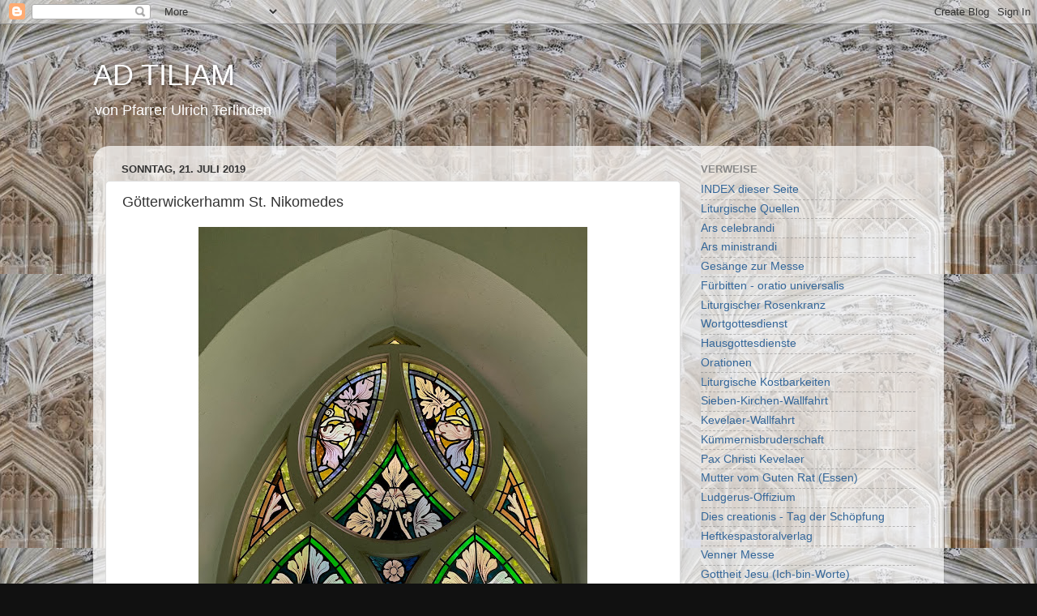

--- FILE ---
content_type: text/html; charset=UTF-8
request_url: https://adtiliam.blogspot.com/2019/07/gotterwickerhamm-st-nikomedes.html
body_size: 28240
content:
<!DOCTYPE html>
<html class='v2' dir='ltr' lang='de'>
<head>
<link href='https://www.blogger.com/static/v1/widgets/335934321-css_bundle_v2.css' rel='stylesheet' type='text/css'/>
<meta content='width=1100' name='viewport'/>
<meta content='text/html; charset=UTF-8' http-equiv='Content-Type'/>
<meta content='blogger' name='generator'/>
<link href='https://adtiliam.blogspot.com/favicon.ico' rel='icon' type='image/x-icon'/>
<link href='http://adtiliam.blogspot.com/2019/07/gotterwickerhamm-st-nikomedes.html' rel='canonical'/>
<link rel="alternate" type="application/atom+xml" title="AD TILIAM - Atom" href="https://adtiliam.blogspot.com/feeds/posts/default" />
<link rel="alternate" type="application/rss+xml" title="AD TILIAM - RSS" href="https://adtiliam.blogspot.com/feeds/posts/default?alt=rss" />
<link rel="service.post" type="application/atom+xml" title="AD TILIAM - Atom" href="https://www.blogger.com/feeds/9154843756350841967/posts/default" />

<link rel="alternate" type="application/atom+xml" title="AD TILIAM - Atom" href="https://adtiliam.blogspot.com/feeds/6753288723486211261/comments/default" />
<!--Can't find substitution for tag [blog.ieCssRetrofitLinks]-->
<link href='https://blogger.googleusercontent.com/img/b/R29vZ2xl/AVvXsEiQTapBh4m7KxITfAN4d1QrYYokGK51jmHutBKaY3Xev99Fd3f7ulVZA1ZM1veKe42-hHaFlSNesH1WhVgTmpdvAmikftLGPpKEv6dYqAaG_ut8HOGLjblsklBQAWesulkBOLY7CzTSg4jiRLT54UnUdeRAvlwZIUBZ4joglXjd9BX-JM_2kkJajF0T/w480-h640/GWH_021.jpg' rel='image_src'/>
<meta content='http://adtiliam.blogspot.com/2019/07/gotterwickerhamm-st-nikomedes.html' property='og:url'/>
<meta content='Götterwickerhamm St. Nikomedes' property='og:title'/>
<meta content='' property='og:description'/>
<meta content='https://blogger.googleusercontent.com/img/b/R29vZ2xl/AVvXsEiQTapBh4m7KxITfAN4d1QrYYokGK51jmHutBKaY3Xev99Fd3f7ulVZA1ZM1veKe42-hHaFlSNesH1WhVgTmpdvAmikftLGPpKEv6dYqAaG_ut8HOGLjblsklBQAWesulkBOLY7CzTSg4jiRLT54UnUdeRAvlwZIUBZ4joglXjd9BX-JM_2kkJajF0T/w1200-h630-p-k-no-nu/GWH_021.jpg' property='og:image'/>
<title>AD TILIAM: Götterwickerhamm St. Nikomedes</title>
<style id='page-skin-1' type='text/css'><!--
/*-----------------------------------------------
Blogger Template Style
Name:     Picture Window
Designer: Blogger
URL:      www.blogger.com
----------------------------------------------- */
/* Content
----------------------------------------------- */
body {
font: normal normal 15px 'Trebuchet MS', Trebuchet, sans-serif;
color: #333333;
background: #111111 url(//1.bp.blogspot.com/-J3pmodgkHpo/UiZgAl1arUI/AAAAAAAABAA/YGj_GoCwVts/s0/Oxf_2013-085_BodelainLibrary_Hintergrund.jpg) repeat scroll top center;
}
html body .region-inner {
min-width: 0;
max-width: 100%;
width: auto;
}
.content-outer {
font-size: 90%;
}
a:link {
text-decoration:none;
color: #336699;
}
a:visited {
text-decoration:none;
color: #6699cc;
}
a:hover {
text-decoration:underline;
color: #33aaff;
}
.content-outer {
background: transparent none repeat scroll top left;
-moz-border-radius: 0;
-webkit-border-radius: 0;
-goog-ms-border-radius: 0;
border-radius: 0;
-moz-box-shadow: 0 0 0 rgba(0, 0, 0, .15);
-webkit-box-shadow: 0 0 0 rgba(0, 0, 0, .15);
-goog-ms-box-shadow: 0 0 0 rgba(0, 0, 0, .15);
box-shadow: 0 0 0 rgba(0, 0, 0, .15);
margin: 20px auto;
}
.content-inner {
padding: 0;
}
/* Header
----------------------------------------------- */
.header-outer {
background: transparent none repeat-x scroll top left;
_background-image: none;
color: #ffffff;
-moz-border-radius: 0;
-webkit-border-radius: 0;
-goog-ms-border-radius: 0;
border-radius: 0;
}
.Header img, .Header #header-inner {
-moz-border-radius: 0;
-webkit-border-radius: 0;
-goog-ms-border-radius: 0;
border-radius: 0;
}
.header-inner .Header .titlewrapper,
.header-inner .Header .descriptionwrapper {
padding-left: 0;
padding-right: 0;
}
.Header h1 {
font: normal normal 36px Arial, Tahoma, Helvetica, FreeSans, sans-serif;
text-shadow: 1px 1px 3px rgba(0, 0, 0, 0.3);
}
.Header h1 a {
color: #ffffff;
}
.Header .description {
font-size: 130%;
}
/* Tabs
----------------------------------------------- */
.tabs-inner {
margin: .5em 20px 0;
padding: 0;
}
.tabs-inner .section {
margin: 0;
}
.tabs-inner .widget ul {
padding: 0;
background: transparent none repeat scroll bottom;
-moz-border-radius: 0;
-webkit-border-radius: 0;
-goog-ms-border-radius: 0;
border-radius: 0;
}
.tabs-inner .widget li {
border: none;
}
.tabs-inner .widget li a {
display: inline-block;
padding: .5em 1em;
margin-right: .25em;
color: #ffffff;
font: normal normal 15px Arial, Tahoma, Helvetica, FreeSans, sans-serif;
-moz-border-radius: 10px 10px 0 0;
-webkit-border-top-left-radius: 10px;
-webkit-border-top-right-radius: 10px;
-goog-ms-border-radius: 10px 10px 0 0;
border-radius: 10px 10px 0 0;
background: transparent url(https://resources.blogblog.com/blogblog/data/1kt/transparent/black50.png) repeat scroll top left;
border-right: 1px solid transparent;
}
.tabs-inner .widget li:first-child a {
padding-left: 1.25em;
-moz-border-radius-topleft: 10px;
-moz-border-radius-bottomleft: 0;
-webkit-border-top-left-radius: 10px;
-webkit-border-bottom-left-radius: 0;
-goog-ms-border-top-left-radius: 10px;
-goog-ms-border-bottom-left-radius: 0;
border-top-left-radius: 10px;
border-bottom-left-radius: 0;
}
.tabs-inner .widget li.selected a,
.tabs-inner .widget li a:hover {
position: relative;
z-index: 1;
background: transparent url(https://resources.blogblog.com/blogblog/data/1kt/transparent/white80.png) repeat scroll bottom;
color: #336699;
-moz-box-shadow: 0 0 3px rgba(0, 0, 0, .15);
-webkit-box-shadow: 0 0 3px rgba(0, 0, 0, .15);
-goog-ms-box-shadow: 0 0 3px rgba(0, 0, 0, .15);
box-shadow: 0 0 3px rgba(0, 0, 0, .15);
}
/* Headings
----------------------------------------------- */
h2 {
font: bold normal 13px Arial, Tahoma, Helvetica, FreeSans, sans-serif;
text-transform: uppercase;
color: #888888;
margin: .5em 0;
}
/* Main
----------------------------------------------- */
.main-outer {
background: transparent url(https://resources.blogblog.com/blogblog/data/1kt/transparent/white80.png) repeat scroll top left;
-moz-border-radius: 20px 20px 0 0;
-webkit-border-top-left-radius: 20px;
-webkit-border-top-right-radius: 20px;
-webkit-border-bottom-left-radius: 0;
-webkit-border-bottom-right-radius: 0;
-goog-ms-border-radius: 20px 20px 0 0;
border-radius: 20px 20px 0 0;
-moz-box-shadow: 0 1px 3px rgba(0, 0, 0, .15);
-webkit-box-shadow: 0 1px 3px rgba(0, 0, 0, .15);
-goog-ms-box-shadow: 0 1px 3px rgba(0, 0, 0, .15);
box-shadow: 0 1px 3px rgba(0, 0, 0, .15);
}
.main-inner {
padding: 15px 20px 20px;
}
.main-inner .column-center-inner {
padding: 0 0;
}
.main-inner .column-left-inner {
padding-left: 0;
}
.main-inner .column-right-inner {
padding-right: 0;
}
/* Posts
----------------------------------------------- */
h3.post-title {
margin: 0;
font: normal normal 18px Arial, Tahoma, Helvetica, FreeSans, sans-serif;
}
.comments h4 {
margin: 1em 0 0;
font: normal normal 18px Arial, Tahoma, Helvetica, FreeSans, sans-serif;
}
.date-header span {
color: #333333;
}
.post-outer {
background-color: #ffffff;
border: solid 1px #dddddd;
-moz-border-radius: 5px;
-webkit-border-radius: 5px;
border-radius: 5px;
-goog-ms-border-radius: 5px;
padding: 15px 20px;
margin: 0 -20px 20px;
}
.post-body {
line-height: 1.4;
font-size: 110%;
position: relative;
}
.post-header {
margin: 0 0 1.5em;
color: #999999;
line-height: 1.6;
}
.post-footer {
margin: .5em 0 0;
color: #999999;
line-height: 1.6;
}
#blog-pager {
font-size: 140%
}
#comments .comment-author {
padding-top: 1.5em;
border-top: dashed 1px #ccc;
border-top: dashed 1px rgba(128, 128, 128, .5);
background-position: 0 1.5em;
}
#comments .comment-author:first-child {
padding-top: 0;
border-top: none;
}
.avatar-image-container {
margin: .2em 0 0;
}
/* Comments
----------------------------------------------- */
.comments .comments-content .icon.blog-author {
background-repeat: no-repeat;
background-image: url([data-uri]);
}
.comments .comments-content .loadmore a {
border-top: 1px solid #33aaff;
border-bottom: 1px solid #33aaff;
}
.comments .continue {
border-top: 2px solid #33aaff;
}
/* Widgets
----------------------------------------------- */
.widget ul, .widget #ArchiveList ul.flat {
padding: 0;
list-style: none;
}
.widget ul li, .widget #ArchiveList ul.flat li {
border-top: dashed 1px #ccc;
border-top: dashed 1px rgba(128, 128, 128, .5);
}
.widget ul li:first-child, .widget #ArchiveList ul.flat li:first-child {
border-top: none;
}
.widget .post-body ul {
list-style: disc;
}
.widget .post-body ul li {
border: none;
}
/* Footer
----------------------------------------------- */
.footer-outer {
color:#cccccc;
background: transparent url(https://resources.blogblog.com/blogblog/data/1kt/transparent/black50.png) repeat scroll top left;
-moz-border-radius: 0 0 20px 20px;
-webkit-border-top-left-radius: 0;
-webkit-border-top-right-radius: 0;
-webkit-border-bottom-left-radius: 20px;
-webkit-border-bottom-right-radius: 20px;
-goog-ms-border-radius: 0 0 20px 20px;
border-radius: 0 0 20px 20px;
-moz-box-shadow: 0 1px 3px rgba(0, 0, 0, .15);
-webkit-box-shadow: 0 1px 3px rgba(0, 0, 0, .15);
-goog-ms-box-shadow: 0 1px 3px rgba(0, 0, 0, .15);
box-shadow: 0 1px 3px rgba(0, 0, 0, .15);
}
.footer-inner {
padding: 10px 20px 20px;
}
.footer-outer a {
color: #99ccee;
}
.footer-outer a:visited {
color: #77aaee;
}
.footer-outer a:hover {
color: #33aaff;
}
.footer-outer .widget h2 {
color: #aaaaaa;
}
/* Mobile
----------------------------------------------- */
html body.mobile {
height: auto;
}
html body.mobile {
min-height: 480px;
background-size: 100% auto;
}
.mobile .body-fauxcolumn-outer {
background: transparent none repeat scroll top left;
}
html .mobile .mobile-date-outer, html .mobile .blog-pager {
border-bottom: none;
background: transparent url(https://resources.blogblog.com/blogblog/data/1kt/transparent/white80.png) repeat scroll top left;
margin-bottom: 10px;
}
.mobile .date-outer {
background: transparent url(https://resources.blogblog.com/blogblog/data/1kt/transparent/white80.png) repeat scroll top left;
}
.mobile .header-outer, .mobile .main-outer,
.mobile .post-outer, .mobile .footer-outer {
-moz-border-radius: 0;
-webkit-border-radius: 0;
-goog-ms-border-radius: 0;
border-radius: 0;
}
.mobile .content-outer,
.mobile .main-outer,
.mobile .post-outer {
background: inherit;
border: none;
}
.mobile .content-outer {
font-size: 100%;
}
.mobile-link-button {
background-color: #336699;
}
.mobile-link-button a:link, .mobile-link-button a:visited {
color: #ffffff;
}
.mobile-index-contents {
color: #333333;
}
.mobile .tabs-inner .PageList .widget-content {
background: transparent url(https://resources.blogblog.com/blogblog/data/1kt/transparent/white80.png) repeat scroll bottom;
color: #336699;
}
.mobile .tabs-inner .PageList .widget-content .pagelist-arrow {
border-left: 1px solid transparent;
}

--></style>
<style id='template-skin-1' type='text/css'><!--
body {
min-width: 1050px;
}
.content-outer, .content-fauxcolumn-outer, .region-inner {
min-width: 1050px;
max-width: 1050px;
_width: 1050px;
}
.main-inner .columns {
padding-left: 0;
padding-right: 310px;
}
.main-inner .fauxcolumn-center-outer {
left: 0;
right: 310px;
/* IE6 does not respect left and right together */
_width: expression(this.parentNode.offsetWidth -
parseInt("0") -
parseInt("310px") + 'px');
}
.main-inner .fauxcolumn-left-outer {
width: 0;
}
.main-inner .fauxcolumn-right-outer {
width: 310px;
}
.main-inner .column-left-outer {
width: 0;
right: 100%;
margin-left: -0;
}
.main-inner .column-right-outer {
width: 310px;
margin-right: -310px;
}
#layout {
min-width: 0;
}
#layout .content-outer {
min-width: 0;
width: 800px;
}
#layout .region-inner {
min-width: 0;
width: auto;
}
body#layout div.add_widget {
padding: 8px;
}
body#layout div.add_widget a {
margin-left: 32px;
}
--></style>
<style>
    body {background-image:url(\/\/1.bp.blogspot.com\/-J3pmodgkHpo\/UiZgAl1arUI\/AAAAAAAABAA\/YGj_GoCwVts\/s0\/Oxf_2013-085_BodelainLibrary_Hintergrund.jpg);}
    
@media (max-width: 200px) { body {background-image:url(\/\/1.bp.blogspot.com\/-J3pmodgkHpo\/UiZgAl1arUI\/AAAAAAAABAA\/YGj_GoCwVts\/w200\/Oxf_2013-085_BodelainLibrary_Hintergrund.jpg);}}
@media (max-width: 400px) and (min-width: 201px) { body {background-image:url(\/\/1.bp.blogspot.com\/-J3pmodgkHpo\/UiZgAl1arUI\/AAAAAAAABAA\/YGj_GoCwVts\/w400\/Oxf_2013-085_BodelainLibrary_Hintergrund.jpg);}}
@media (max-width: 800px) and (min-width: 401px) { body {background-image:url(\/\/1.bp.blogspot.com\/-J3pmodgkHpo\/UiZgAl1arUI\/AAAAAAAABAA\/YGj_GoCwVts\/w800\/Oxf_2013-085_BodelainLibrary_Hintergrund.jpg);}}
@media (max-width: 1200px) and (min-width: 801px) { body {background-image:url(\/\/1.bp.blogspot.com\/-J3pmodgkHpo\/UiZgAl1arUI\/AAAAAAAABAA\/YGj_GoCwVts\/w1200\/Oxf_2013-085_BodelainLibrary_Hintergrund.jpg);}}
/* Last tag covers anything over one higher than the previous max-size cap. */
@media (min-width: 1201px) { body {background-image:url(\/\/1.bp.blogspot.com\/-J3pmodgkHpo\/UiZgAl1arUI\/AAAAAAAABAA\/YGj_GoCwVts\/w1600\/Oxf_2013-085_BodelainLibrary_Hintergrund.jpg);}}
  </style>
<link href='https://www.blogger.com/dyn-css/authorization.css?targetBlogID=9154843756350841967&amp;zx=91b87c78-1ec1-424c-b7af-c92e2757de23' media='none' onload='if(media!=&#39;all&#39;)media=&#39;all&#39;' rel='stylesheet'/><noscript><link href='https://www.blogger.com/dyn-css/authorization.css?targetBlogID=9154843756350841967&amp;zx=91b87c78-1ec1-424c-b7af-c92e2757de23' rel='stylesheet'/></noscript>
<meta name='google-adsense-platform-account' content='ca-host-pub-1556223355139109'/>
<meta name='google-adsense-platform-domain' content='blogspot.com'/>

</head>
<body class='loading variant-open'>
<div class='navbar section' id='navbar' name='Navbar'><div class='widget Navbar' data-version='1' id='Navbar1'><script type="text/javascript">
    function setAttributeOnload(object, attribute, val) {
      if(window.addEventListener) {
        window.addEventListener('load',
          function(){ object[attribute] = val; }, false);
      } else {
        window.attachEvent('onload', function(){ object[attribute] = val; });
      }
    }
  </script>
<div id="navbar-iframe-container"></div>
<script type="text/javascript" src="https://apis.google.com/js/platform.js"></script>
<script type="text/javascript">
      gapi.load("gapi.iframes:gapi.iframes.style.bubble", function() {
        if (gapi.iframes && gapi.iframes.getContext) {
          gapi.iframes.getContext().openChild({
              url: 'https://www.blogger.com/navbar/9154843756350841967?po\x3d6753288723486211261\x26origin\x3dhttps://adtiliam.blogspot.com',
              where: document.getElementById("navbar-iframe-container"),
              id: "navbar-iframe"
          });
        }
      });
    </script><script type="text/javascript">
(function() {
var script = document.createElement('script');
script.type = 'text/javascript';
script.src = '//pagead2.googlesyndication.com/pagead/js/google_top_exp.js';
var head = document.getElementsByTagName('head')[0];
if (head) {
head.appendChild(script);
}})();
</script>
</div></div>
<div class='body-fauxcolumns'>
<div class='fauxcolumn-outer body-fauxcolumn-outer'>
<div class='cap-top'>
<div class='cap-left'></div>
<div class='cap-right'></div>
</div>
<div class='fauxborder-left'>
<div class='fauxborder-right'></div>
<div class='fauxcolumn-inner'>
</div>
</div>
<div class='cap-bottom'>
<div class='cap-left'></div>
<div class='cap-right'></div>
</div>
</div>
</div>
<div class='content'>
<div class='content-fauxcolumns'>
<div class='fauxcolumn-outer content-fauxcolumn-outer'>
<div class='cap-top'>
<div class='cap-left'></div>
<div class='cap-right'></div>
</div>
<div class='fauxborder-left'>
<div class='fauxborder-right'></div>
<div class='fauxcolumn-inner'>
</div>
</div>
<div class='cap-bottom'>
<div class='cap-left'></div>
<div class='cap-right'></div>
</div>
</div>
</div>
<div class='content-outer'>
<div class='content-cap-top cap-top'>
<div class='cap-left'></div>
<div class='cap-right'></div>
</div>
<div class='fauxborder-left content-fauxborder-left'>
<div class='fauxborder-right content-fauxborder-right'></div>
<div class='content-inner'>
<header>
<div class='header-outer'>
<div class='header-cap-top cap-top'>
<div class='cap-left'></div>
<div class='cap-right'></div>
</div>
<div class='fauxborder-left header-fauxborder-left'>
<div class='fauxborder-right header-fauxborder-right'></div>
<div class='region-inner header-inner'>
<div class='header section' id='header' name='Header'><div class='widget Header' data-version='1' id='Header1'>
<div id='header-inner'>
<div class='titlewrapper'>
<h1 class='title'>
<a href='https://adtiliam.blogspot.com/'>
AD TILIAM
</a>
</h1>
</div>
<div class='descriptionwrapper'>
<p class='description'><span>von Pfarrer Ulrich Terlinden</span></p>
</div>
</div>
</div></div>
</div>
</div>
<div class='header-cap-bottom cap-bottom'>
<div class='cap-left'></div>
<div class='cap-right'></div>
</div>
</div>
</header>
<div class='tabs-outer'>
<div class='tabs-cap-top cap-top'>
<div class='cap-left'></div>
<div class='cap-right'></div>
</div>
<div class='fauxborder-left tabs-fauxborder-left'>
<div class='fauxborder-right tabs-fauxborder-right'></div>
<div class='region-inner tabs-inner'>
<div class='tabs no-items section' id='crosscol' name='Spaltenübergreifend'></div>
<div class='tabs no-items section' id='crosscol-overflow' name='Cross-Column 2'></div>
</div>
</div>
<div class='tabs-cap-bottom cap-bottom'>
<div class='cap-left'></div>
<div class='cap-right'></div>
</div>
</div>
<div class='main-outer'>
<div class='main-cap-top cap-top'>
<div class='cap-left'></div>
<div class='cap-right'></div>
</div>
<div class='fauxborder-left main-fauxborder-left'>
<div class='fauxborder-right main-fauxborder-right'></div>
<div class='region-inner main-inner'>
<div class='columns fauxcolumns'>
<div class='fauxcolumn-outer fauxcolumn-center-outer'>
<div class='cap-top'>
<div class='cap-left'></div>
<div class='cap-right'></div>
</div>
<div class='fauxborder-left'>
<div class='fauxborder-right'></div>
<div class='fauxcolumn-inner'>
</div>
</div>
<div class='cap-bottom'>
<div class='cap-left'></div>
<div class='cap-right'></div>
</div>
</div>
<div class='fauxcolumn-outer fauxcolumn-left-outer'>
<div class='cap-top'>
<div class='cap-left'></div>
<div class='cap-right'></div>
</div>
<div class='fauxborder-left'>
<div class='fauxborder-right'></div>
<div class='fauxcolumn-inner'>
</div>
</div>
<div class='cap-bottom'>
<div class='cap-left'></div>
<div class='cap-right'></div>
</div>
</div>
<div class='fauxcolumn-outer fauxcolumn-right-outer'>
<div class='cap-top'>
<div class='cap-left'></div>
<div class='cap-right'></div>
</div>
<div class='fauxborder-left'>
<div class='fauxborder-right'></div>
<div class='fauxcolumn-inner'>
</div>
</div>
<div class='cap-bottom'>
<div class='cap-left'></div>
<div class='cap-right'></div>
</div>
</div>
<!-- corrects IE6 width calculation -->
<div class='columns-inner'>
<div class='column-center-outer'>
<div class='column-center-inner'>
<div class='main section' id='main' name='Hauptbereich'><div class='widget Blog' data-version='1' id='Blog1'>
<div class='blog-posts hfeed'>

          <div class="date-outer">
        
<h2 class='date-header'><span>Sonntag, 21. Juli 2019</span></h2>

          <div class="date-posts">
        
<div class='post-outer'>
<div class='post hentry uncustomized-post-template' itemprop='blogPost' itemscope='itemscope' itemtype='http://schema.org/BlogPosting'>
<meta content='https://blogger.googleusercontent.com/img/b/R29vZ2xl/AVvXsEiQTapBh4m7KxITfAN4d1QrYYokGK51jmHutBKaY3Xev99Fd3f7ulVZA1ZM1veKe42-hHaFlSNesH1WhVgTmpdvAmikftLGPpKEv6dYqAaG_ut8HOGLjblsklBQAWesulkBOLY7CzTSg4jiRLT54UnUdeRAvlwZIUBZ4joglXjd9BX-JM_2kkJajF0T/w480-h640/GWH_021.jpg' itemprop='image_url'/>
<meta content='9154843756350841967' itemprop='blogId'/>
<meta content='6753288723486211261' itemprop='postId'/>
<a name='6753288723486211261'></a>
<h3 class='post-title entry-title' itemprop='name'>
Götterwickerhamm St. Nikomedes
</h3>
<div class='post-header'>
<div class='post-header-line-1'></div>
</div>
<div class='post-body entry-content' id='post-body-6753288723486211261' itemprop='description articleBody'>
<div style="color: #0000e9; font-stretch: normal; line-height: normal; text-align: center;">
<div class="separator" style="clear: both; text-align: center;"><a href="https://blogger.googleusercontent.com/img/b/R29vZ2xl/AVvXsEiQTapBh4m7KxITfAN4d1QrYYokGK51jmHutBKaY3Xev99Fd3f7ulVZA1ZM1veKe42-hHaFlSNesH1WhVgTmpdvAmikftLGPpKEv6dYqAaG_ut8HOGLjblsklBQAWesulkBOLY7CzTSg4jiRLT54UnUdeRAvlwZIUBZ4joglXjd9BX-JM_2kkJajF0T/s3947/GWH_021.jpg" style="margin-left: 1em; margin-right: 1em;"><img border="0" data-original-height="3947" data-original-width="2960" height="640" src="https://blogger.googleusercontent.com/img/b/R29vZ2xl/AVvXsEiQTapBh4m7KxITfAN4d1QrYYokGK51jmHutBKaY3Xev99Fd3f7ulVZA1ZM1veKe42-hHaFlSNesH1WhVgTmpdvAmikftLGPpKEv6dYqAaG_ut8HOGLjblsklBQAWesulkBOLY7CzTSg4jiRLT54UnUdeRAvlwZIUBZ4joglXjd9BX-JM_2kkJajF0T/w480-h640/GWH_021.jpg" width="480" /></a></div><div class="separator" style="clear: both; text-align: center;"><br /></div></div>
<div style="font-stretch: normal; line-height: normal; text-align: justify;"><span face="&quot;trebuchet ms&quot; , sans-serif" style="-webkit-font-kerning: none; font-kerning: none;"><a href="https://www.voerde.de/de/inhalt/stadtteil-goetterswickerhamm/" target="_blank"><span style="-webkit-font-kerning: none; font-kerning: none;">Götterswickerhamm</span></a>, ein Ortsteil von <a href="https://de.wikipedia.org/wiki/Voerde_(Niederrhein)" target="_blank">Voerde</a>, liegt bei Stromkilometer 800, gemessen von der Konstanzer Rheinbrücke, d.h. vom Bodenseeausfluß des Rheines.</span></div>
<div style="font-stretch: normal; line-height: normal; min-height: 19px; text-align: justify;">
<span face="&quot;trebuchet ms&quot; , sans-serif"><span style="-webkit-font-kerning: none; font-kerning: none;"></span><br /></span></div>
<div style="font-stretch: normal; line-height: normal; text-align: justify;">
<span face="&quot;trebuchet ms&quot; , sans-serif" style="-webkit-font-kerning: none; font-kerning: none;">Der Ortsname ist eine von manchen Putzigkeiten am Niederrhein; es gäbe z. B. auch Schaephuisen, Schenkenschanz oder Düffelward zu bieten.</span></div>
<div style="font-stretch: normal; line-height: normal; min-height: 19px; text-align: justify;">
<span face="&quot;trebuchet ms&quot; , sans-serif"><span style="-webkit-font-kerning: none; font-kerning: none;"></span><br /></span></div>
<div style="font-stretch: normal; line-height: normal; text-align: justify;">
<span face="&quot;trebuchet ms&quot; , sans-serif" style="-webkit-font-kerning: none; font-kerning: none;">"Götterswickerhamm", erstmals 1003 erwähnt als "Goterswick", leitet sich wahrscheinlich von einem Ritter Godert ab, der hier Herr eines <a href="https://de.wikipedia.org/wiki/-wik" target="_blank"><span style="-webkit-font-kerning: none; font-kerning: none;">Wick</span></a>s (vgl. nl. wijk) war - wohl eines größeren Hofes - und es mit Wall und Graben umgab. Das Wort Hamm bedeutet eine Flußschleife, die hier in Form eines inzwischen verlandeten Altrheinarmes gegeben ist. Vermutlich ist also die Flurbezeichnung des Gebietes zwischen Rhein und Altrheinarm sozusagen versehentlich zum Namen des eigentlich namensgebenden Ortes geworden, der so übrigens erst seit 1934 amtlich ist.</span></div>
<div style="font-stretch: normal; line-height: normal; min-height: 19px; text-align: justify;">
<span face="&quot;trebuchet ms&quot; , sans-serif"><span style="-webkit-font-kerning: none; font-kerning: none;"></span><br /></span></div>
<div style="font-stretch: normal; line-height: normal; text-align: justify;">
<span face="&quot;trebuchet ms&quot; , sans-serif" style="-webkit-font-kerning: none; font-kerning: none;">Der Stromkilometerstein 800:</span></div>
<div style="font-stretch: normal; line-height: normal; min-height: 19px;">
<span face="&quot;trebuchet ms&quot; , sans-serif"><span style="-webkit-font-kerning: none; font-kerning: none;"></span><br /></span></div>
<div style="color: #0000e9; font-stretch: normal; line-height: normal; text-align: center;">
<div class="separator" style="clear: both; text-align: center;">
<a href="https://blogger.googleusercontent.com/img/b/R29vZ2xl/AVvXsEgWrt0A-jF0wnkAh4TVSTcsANSz1xueYOVU8HOenNHVFmcOL3ZUeUSi9Jli-EagfFPUATX-SOp2TsCIcBRsc43vzUz8Z2riqoeM0VqBXKLG3mfo56KYWZWtLLe4auT21p4nkZCo3Bx7a5E/s1600/GWH_004.jpg" style="margin-left: 1em; margin-right: 1em;"><span face="&quot;trebuchet ms&quot; , sans-serif"><img border="0" data-original-height="1200" data-original-width="1600" height="480" src="https://blogger.googleusercontent.com/img/b/R29vZ2xl/AVvXsEgWrt0A-jF0wnkAh4TVSTcsANSz1xueYOVU8HOenNHVFmcOL3ZUeUSi9Jli-EagfFPUATX-SOp2TsCIcBRsc43vzUz8Z2riqoeM0VqBXKLG3mfo56KYWZWtLLe4auT21p4nkZCo3Bx7a5E/s640/GWH_004.jpg" width="640" /></span></a></div>
<span face="&quot;trebuchet ms&quot; , sans-serif"><br /></span></div>
<div style="font-stretch: normal; line-height: normal; text-align: justify;">
<span face="&quot;trebuchet ms&quot; , sans-serif" style="-webkit-font-kerning: none; font-kerning: none;">Hier spricht man noch vom "Lippe-Seiten- (statt Wesel-Datteln-) Kanal" und schreibt, deutsch korrekt: "Rotterdamm":</span></div>
<div style="font-stretch: normal; line-height: normal; min-height: 19px;">
<span face="&quot;trebuchet ms&quot; , sans-serif"><span style="-webkit-font-kerning: none; font-kerning: none;"></span><br /></span></div>
<div style="color: #0000e9; font-stretch: normal; line-height: normal; text-align: center;">
<div class="separator" style="clear: both; text-align: center;">
<a href="https://blogger.googleusercontent.com/img/b/R29vZ2xl/AVvXsEg3Meph-1aMb-5vWrO9XYQ9W_ZVLYUSysrP0dwapPkXrXO7OXl1MADsAb2YBpJM3_udfP0UtgxCkmEgs1-Ah87-Yyj2_ZFMf_K6V0JKDBkyhTl78rTV1hyphenhyphenKRtUPtWk9vKelVgswiZ3jFy4/s1600/GWH_005.jpg" style="margin-left: 1em; margin-right: 1em;"><span face="&quot;trebuchet ms&quot; , sans-serif"><img border="0" data-original-height="1200" data-original-width="1600" height="480" src="https://blogger.googleusercontent.com/img/b/R29vZ2xl/AVvXsEg3Meph-1aMb-5vWrO9XYQ9W_ZVLYUSysrP0dwapPkXrXO7OXl1MADsAb2YBpJM3_udfP0UtgxCkmEgs1-Ah87-Yyj2_ZFMf_K6V0JKDBkyhTl78rTV1hyphenhyphenKRtUPtWk9vKelVgswiZ3jFy4/s640/GWH_005.jpg" width="640" /></span></a></div>
<span face="&quot;trebuchet ms&quot; , sans-serif"><br /></span></div>
<div style="font-stretch: normal; line-height: normal; text-align: justify;">
<span face="&quot;trebuchet ms&quot; , sans-serif" style="-webkit-font-kerning: none; font-kerning: none;">Der Ort hat touristischen Charakter:</span></div>
<div style="font-stretch: normal; line-height: normal; min-height: 19px;">
<span face="&quot;trebuchet ms&quot; , sans-serif"><span style="-webkit-font-kerning: none; font-kerning: none;"></span><br /></span></div>
<div style="color: #0000e9; font-stretch: normal; line-height: normal; text-align: center;">
<div class="separator" style="clear: both; text-align: center;">
<a href="https://blogger.googleusercontent.com/img/b/R29vZ2xl/AVvXsEifDvxKimYLKpGXYDrB1nJoDC47lOYPMD-tOV4BYaDJNhb7jTC0c0D3woFaUbGQdzWxgE7uBa2Yiw899mvXpb4xLH54gG2nNc6LKRTLJkaOatHWwnTU4gJ3Quen0MTKO6HopyTTGKOveMk/s1600/GWH_006.jpg" style="margin-left: 1em; margin-right: 1em;"><span face="&quot;trebuchet ms&quot; , sans-serif"><img border="0" data-original-height="1200" data-original-width="1600" height="480" src="https://blogger.googleusercontent.com/img/b/R29vZ2xl/AVvXsEifDvxKimYLKpGXYDrB1nJoDC47lOYPMD-tOV4BYaDJNhb7jTC0c0D3woFaUbGQdzWxgE7uBa2Yiw899mvXpb4xLH54gG2nNc6LKRTLJkaOatHWwnTU4gJ3Quen0MTKO6HopyTTGKOveMk/s640/GWH_006.jpg" width="640" /></span></a></div>
<span face="&quot;trebuchet ms&quot; , sans-serif"><br /></span></div>
<div style="font-stretch: normal; line-height: normal; text-align: justify;">
<span face="&quot;trebuchet ms&quot; , sans-serif" style="-webkit-font-kerning: none; font-kerning: none;">Sogar eine <a href="https://www.voerde.de/de/inhalte/rheinpromenade-goetterswickerhamm/" target="_blank"><span style="-webkit-font-kerning: none; font-kerning: none;">Rheinpromenade</span></a> gibt es hier...</span></div>
<div style="font-stretch: normal; line-height: normal; min-height: 19px;">
<span face="&quot;trebuchet ms&quot; , sans-serif"><span style="-webkit-font-kerning: none; font-kerning: none;"></span><br /></span></div>
<div style="color: #0000e9; font-stretch: normal; line-height: normal; text-align: center;">
<div class="separator" style="clear: both; text-align: center;">
<a href="https://blogger.googleusercontent.com/img/b/R29vZ2xl/AVvXsEhU4ajLhI3FZ2MPIwmoARQjpzCR8_DV2v0hd5gdpDNUmc1xjMoKGjsSjI54g0-U2IBlihYal-17TNmZm0hqnQ5vt0mycPfko0jq-9SvrOSw1WmgUMXzsWdRaaXC2I7z_E-J2KyyRRFislo/s1600/GWH_007.jpg" style="margin-left: 1em; margin-right: 1em;"><span face="&quot;trebuchet ms&quot; , sans-serif"><img border="0" data-original-height="1200" data-original-width="1600" height="480" src="https://blogger.googleusercontent.com/img/b/R29vZ2xl/AVvXsEhU4ajLhI3FZ2MPIwmoARQjpzCR8_DV2v0hd5gdpDNUmc1xjMoKGjsSjI54g0-U2IBlihYal-17TNmZm0hqnQ5vt0mycPfko0jq-9SvrOSw1WmgUMXzsWdRaaXC2I7z_E-J2KyyRRFislo/s640/GWH_007.jpg" width="640" /></span></a></div>
<span face="&quot;trebuchet ms&quot; , sans-serif"><br /></span></div>
<div style="font-stretch: normal; line-height: normal;">
<span face="&quot;trebuchet ms&quot; , sans-serif" style="-webkit-font-kerning: none; font-kerning: none;">... und auch so etwas:</span></div>
<div style="font-stretch: normal; line-height: normal; min-height: 19px;">
<span face="&quot;trebuchet ms&quot; , sans-serif"><span style="-webkit-font-kerning: none; font-kerning: none;"></span><br /></span></div>
<div style="color: #0000e9; font-stretch: normal; line-height: normal; text-align: center;">
<div class="separator" style="clear: both; text-align: center;">
<a href="https://blogger.googleusercontent.com/img/b/R29vZ2xl/AVvXsEjMEewFjezeuUGwswZzl9_37CWLdVGsGYRoTALdx-wXWcv4A8MAMDF7N_bk_AUJGRxY-VDWVEqHFTGis2W-qBgQbUtMBY-YQjAPBnYNJu0AadIrHM9lKEZJhUQWIEvIWy7qOfBl5uAQEJ4/s1600/GWH_008.jpg" style="margin-left: 1em; margin-right: 1em;"><span face="&quot;trebuchet ms&quot; , sans-serif"><img border="0" data-original-height="1600" data-original-width="1200" height="640" src="https://blogger.googleusercontent.com/img/b/R29vZ2xl/AVvXsEjMEewFjezeuUGwswZzl9_37CWLdVGsGYRoTALdx-wXWcv4A8MAMDF7N_bk_AUJGRxY-VDWVEqHFTGis2W-qBgQbUtMBY-YQjAPBnYNJu0AadIrHM9lKEZJhUQWIEvIWy7qOfBl5uAQEJ4/s640/GWH_008.jpg" width="480" /></span></a></div>
<span face="&quot;trebuchet ms&quot; , sans-serif"><span face="&quot;trebuchet ms&quot; , sans-serif"><br /></span>
</span><br />
<div class="separator" style="clear: both; text-align: center;">
<a href="https://blogger.googleusercontent.com/img/b/R29vZ2xl/AVvXsEhxASdy4vbktp6EG84P-30s_4252-zxROhHA5app7PoqD363AEnZJ1BYWXLsD0O3savlKztrenm-zetrNGxjdo8NOqXSf2KByCtqu29wCDNY1SGnTT5Om2FlxsVoeXGnLWvWFxL1X5FGM0/s1600/GWH_009.jpg" style="margin-left: 1em; margin-right: 1em;"><span face="&quot;trebuchet ms&quot; , sans-serif"><img border="0" data-original-height="1600" data-original-width="1200" height="640" src="https://blogger.googleusercontent.com/img/b/R29vZ2xl/AVvXsEhxASdy4vbktp6EG84P-30s_4252-zxROhHA5app7PoqD363AEnZJ1BYWXLsD0O3savlKztrenm-zetrNGxjdo8NOqXSf2KByCtqu29wCDNY1SGnTT5Om2FlxsVoeXGnLWvWFxL1X5FGM0/s640/GWH_009.jpg" width="480" /></span></a></div>
<span face="&quot;trebuchet ms&quot; , sans-serif"><br /></span></div>
<div style="font-stretch: normal; line-height: normal; text-align: justify;">
<span face="&quot;trebuchet ms&quot; , sans-serif">Die <a href="https://www.uni-due.de/collcart/christ/kini/weskreis/voerde/goetevki/goeevk00.htm" target="_blank"><span style="-webkit-font-kerning: none; font-kerning: none;">Kirche von Götterwickerhamm</span></a> wurde <a href="http://www.evangelisch-in-voerde.ekir.de/wir-ueber-uns/kirchen" target="_blank">vermutlich im 10. Jahrhundert gegründet</a> und erhielt das Patrozinium des gerade erst heilig gesprochenen römischen <a href="https://www.heiligenlexikon.de/BiographienN/Nikomedes.htm" target="_blank"><span style="-webkit-font-kerning: none; font-kerning: none;">Martyrerpriesters Nikomedes</span></a>. Eine (die einzig weitere mir bekannte) Kirche mit diesem Patrozinium steht in <a href="https://www.katholisch-in-steinfurt.de/katholisch-in-steinfurt/" target="_blank"><span style="-webkit-font-kerning: none; font-kerning: none;">Borghorst</span></a>.</span><br />
<span face="&quot;trebuchet ms&quot; , sans-serif"><i><span face="&quot;trebuchet ms&quot; , sans-serif"><br /></span></i></span></div><div style="font-stretch: normal; line-height: normal; text-align: justify;"><span face="&quot;trebuchet ms&quot; , sans-serif" style="-webkit-font-kerning: none; font-kerning: none;">
Die (Grund-) Mauern der heutigen Kirche stammen von 1447. (</span>Der Turm ist von einem um 1200 errichteten Vorgängerbau übernommen worden.) Sie ist nach Zerstörungen 1821-34 wiedererrichtet worden. Man nennt sie stolz eine "Schinkelkirche". Tatsächlich hat der preußische <a href="https://de.wikipedia.org/wiki/Karl_Friedrich_Schinkel" target="_blank">Geheime Oberbaurat</a>&nbsp;<a href="http://www.karl-friedrich-schinkel.de/" target="_blank"><span style="-webkit-font-kerning: none; font-kerning: none;">Karl Friedrich Schinkel</span></a> nicht nur pflichtgemäß ein korrigierendes Auge auf die Pläne geworfen, sondern, um den Baufortgang zu beschleunigen, selbst vermutlich mehr als nur einige Détails gezeichnet. Weiteres zur Geschichte <a href="https://www.kuladig.de/Objektansicht/O-107460-20141110-2" target="_blank"><span style="-webkit-font-kerning: none; font-kerning: none;">hier</span></a>.</div><div style="font-stretch: normal; line-height: normal; text-align: justify;"><br />
<span face="&quot;trebuchet ms&quot; , sans-serif" style="-webkit-font-kerning: none; font-kerning: none;">Bei dieser Renovierung sind die z. T. schon eingestürzten Gewölbe entfernt worden. Der Bauschutt wurde dafür verwendet, den Kirchenboden gegen Hochwasser zu erhöhen.&nbsp;</span></div>
<div style="font-stretch: normal; line-height: normal; min-height: 19px;">
<span face="&quot;trebuchet ms&quot; , sans-serif"><span style="-webkit-font-kerning: none; font-kerning: none;"></span><br /></span></div>
<div style="font-stretch: normal; line-height: normal; text-align: center;">
<div class="separator" style="clear: both; text-align: center;">
<a href="https://blogger.googleusercontent.com/img/b/R29vZ2xl/AVvXsEgsUGafDCNh59PCOQJnRoWFLVDpN3gWk4bLhs8Q8QgAR7ct_XHJxX5G1wUno2jnIK0uAEG5OrjGbGlQ5BAV1t8ADJ2DB6_fTB3ePipDCbgAq6uM3_gevRf5_A-_YNuLLysckCjGlhXMa-A/s1600/GWH_010.jpg" style="margin-left: 1em; margin-right: 1em;"><span face="&quot;trebuchet ms&quot; , sans-serif" style="color: black;"><img border="0" data-original-height="1600" data-original-width="1200" height="640" src="https://blogger.googleusercontent.com/img/b/R29vZ2xl/AVvXsEgsUGafDCNh59PCOQJnRoWFLVDpN3gWk4bLhs8Q8QgAR7ct_XHJxX5G1wUno2jnIK0uAEG5OrjGbGlQ5BAV1t8ADJ2DB6_fTB3ePipDCbgAq6uM3_gevRf5_A-_YNuLLysckCjGlhXMa-A/s640/GWH_010.jpg" width="480" /></span></a></div>
<div style="color: #0000e9;">
<span face="&quot;trebuchet ms&quot; , sans-serif"><br /></span></div>
<div class="separator" style="clear: both; text-align: center;">
<a href="https://blogger.googleusercontent.com/img/b/R29vZ2xl/AVvXsEi-aYdqjTtfs8VyGMNQf8UfbzmySimjn-s-0fVhph4EloUjNdMYY-zcXMDakGkJ8hq8MmQa7csmcQF9JZqNpOjX7ghNuHnaKq7l18FAWI0zMyz-Ep3-r6Qn8iAkQ0CnjgNsikYwHLznYDY/s1600/GWH_011.jpg" style="margin-left: 1em; margin-right: 1em;"><span face="&quot;trebuchet ms&quot; , sans-serif" style="color: black;"><img border="0" data-original-height="1600" data-original-width="1200" height="640" src="https://blogger.googleusercontent.com/img/b/R29vZ2xl/AVvXsEi-aYdqjTtfs8VyGMNQf8UfbzmySimjn-s-0fVhph4EloUjNdMYY-zcXMDakGkJ8hq8MmQa7csmcQF9JZqNpOjX7ghNuHnaKq7l18FAWI0zMyz-Ep3-r6Qn8iAkQ0CnjgNsikYwHLznYDY/s640/GWH_011.jpg" width="480" /></span></a></div>
<span face="&quot;trebuchet ms&quot; , sans-serif"><br /></span></div>
<div style="text-align: justify;">
<span face="&quot;trebuchet ms&quot; , sans-serif">Über dem Westportal das Wappen der <a href="http://worldhistory.de/wnf/navbar/wnf.php?oid=10339" target="_blank">Herren von Götterswick</a>:</span></div>
<br />
<div class="separator" style="clear: both; text-align: center;">
<span face="&quot;trebuchet ms&quot; , sans-serif" style="color: black; margin-left: 1em; margin-right: 1em;"><a href="https://blogger.googleusercontent.com/img/b/R29vZ2xl/AVvXsEj2cTzBdbFE_AViN5Z1eQBbKEbDhgdH1A_xB6nS1AOzV38zCv-CfmVAcSdt4iBXIyTS3H3UoSrnnohSrs-ZpsHqddEV-n_bhdKT6cYlR7Rlwh27y36FKghA0ragxx3fbF8mVdXMo3ykyuc/s1600/GWH_012.jpg" style="margin-left: 1em; margin-right: 1em;"><img border="0" data-original-height="1600" data-original-width="1200" height="640" src="https://blogger.googleusercontent.com/img/b/R29vZ2xl/AVvXsEj2cTzBdbFE_AViN5Z1eQBbKEbDhgdH1A_xB6nS1AOzV38zCv-CfmVAcSdt4iBXIyTS3H3UoSrnnohSrs-ZpsHqddEV-n_bhdKT6cYlR7Rlwh27y36FKghA0ragxx3fbF8mVdXMo3ykyuc/s640/GWH_012.jpg" width="480" /></a></span></div>
<span face="&quot;trebuchet ms&quot; , sans-serif" style="text-align: justify;"><div><span face="&quot;trebuchet ms&quot; , sans-serif" style="text-align: justify;"><br /></span></div>Grabplatte des Caspar von Sieberich zu Voerde vom 1639 im Turm:</span>
<br />
<div style="font-stretch: normal; line-height: normal; min-height: 19px;">
<span face="&quot;trebuchet ms&quot; , sans-serif"><span style="-webkit-font-kerning: none; font-kerning: none;"></span><br /></span></div>
<div style="font-stretch: normal; line-height: normal; text-align: center;">
<div class="separator" style="clear: both; text-align: center;">
<span face="&quot;trebuchet ms&quot; , sans-serif" style="color: black; margin-left: 1em; margin-right: 1em;"><a href="https://blogger.googleusercontent.com/img/b/R29vZ2xl/AVvXsEiOugYm3_nBKIS0lgf1XGy1jMd53hT1tRFDs83KfNdLIaZkG2cJorJKEBP2sIRVPB6Kzsd5wx3g42FATD7lcW0is3ajO2KKmAmr-qZqIXFj9Gh032HhrdVpkcukIOaEqaNQu8z2OuqJXPY/s1600/GWH_013.jpg" style="margin-left: 1em; margin-right: 1em;"><img border="0" data-original-height="1600" data-original-width="1200" height="640" src="https://blogger.googleusercontent.com/img/b/R29vZ2xl/AVvXsEiOugYm3_nBKIS0lgf1XGy1jMd53hT1tRFDs83KfNdLIaZkG2cJorJKEBP2sIRVPB6Kzsd5wx3g42FATD7lcW0is3ajO2KKmAmr-qZqIXFj9Gh032HhrdVpkcukIOaEqaNQu8z2OuqJXPY/s640/GWH_013.jpg" width="480" /></a></span></div>
</div>
<div style="text-align: left;">
<span face="&quot;trebuchet ms&quot; , sans-serif"><span face="&quot;trebuchet ms&quot; , sans-serif">
</span>
</span><br />
<div style="font-stretch: normal; line-height: normal; text-align: justify;">
<span face="&quot;trebuchet ms&quot; , sans-serif">Das Innere erfreut durch die geostete Ausrichtung und den (einigermaßen) "richtigen" Altar - hier als Kanzelaltar ausgeführt. Es wirkt doch ein bißchen sakral...&nbsp;</span></div>
<div style="font-stretch: normal; line-height: normal; min-height: 19px; text-align: justify;">
<span face="&quot;trebuchet ms&quot; , sans-serif"><br /></span></div>
</div>
<div style="font-stretch: normal; line-height: normal; text-align: justify;">
<span face="&quot;trebuchet ms&quot; , sans-serif" style="-webkit-font-kerning: none; font-kerning: none;"><i>Die "schinkelsche" Renovierung fand nach </i><a href="https://pretiosaliturgica.blogspot.com/2019/07/liturgie-konig-friedrich-wilhelms-iii.html" target="_blank"><span style="-webkit-font-kerning: none; font-kerning: none; font-stretch: normal; line-height: normal;"><i>der vom preußischen König Friedrich Wilhelm III. verfügten Union der Lutheraner mit den Reformierten</i></span></a><i> in seinem Reich statt. Manche haben mir zurückgemeldet, daß ein solcher Kanzelaltar als reformiert anzusehen sei (siehe auch Kommentare unten). In dieser Gegend,&nbsp;</i></span><i>z. B. im nahen Brünen,</i><i>&nbsp;sind reformierte Kirchen allerdings manchmal "gedreht", wie es fast immer in den Niederlanden der Fall ist: Das "liturgische Zentrum" befindet sich dann an der Südwand, die Plätze für die Gemeinde im Westen, Norden und Osten. Schlußendlich scheint in Götterwickerhamm also die preußische Union den verwischenden Ton angegeben zu haben.</i></div>
<div style="font-stretch: normal; line-height: normal; min-height: 19px; text-align: justify;">
<span face="&quot;trebuchet ms&quot; , sans-serif"><span style="-webkit-font-kerning: none; font-kerning: none;"></span><br /></span></div>
<div style="font-stretch: normal; line-height: normal; text-align: justify;">
<span face="&quot;trebuchet ms&quot; , sans-serif" style="-webkit-font-kerning: none; font-kerning: none;">Überhaupt ist es ja schön, daß die Kirche offen ist. Dafür sorgt an den Sonntagen im Sommer der <a href="https://www.voerde.de/de/adressen/foerderverein-baudenkmal-kirche-goetterswickerhamm/" target="_blank"><span style="-webkit-font-kerning: none; font-kerning: none;">Förderverein Baudenkmal Kirche Götterwickerhamm</span></a>. Drei Damen taten gerade Dienst, waren sehr freundlich und gaben Erklärungen. Die Kirche von Götterwickerhamm ist die "Mutterkirche" der protestantischen Gemeinde Voerde, die, wie mir eine Dame sagte, über vier "Predigtstätten" verfügt. Der Kirchbesuch an diesem Sonntag lag nach Auskunft der besagten Dame bei gut einem Prozent. Sie berichtete auch, daß das lutherische Erbe seit der <a href="https://de.wikipedia.org/wiki/Evangelische_Kirche_der_altpreu%C3%9Fischen_Union" target="_blank"><span style="-webkit-font-kerning: none; font-kerning: none;">(alt-)preußischen Union</span></a> unter <a href="https://pretiosaliturgica.blogspot.com/2019/07/liturgie-konig-friedrich-wilhelms-iii.html" target="_blank"><span style="-webkit-font-kerning: none; font-kerning: none;">König Friedrich Wilhelm III. von Preußen</span></a> hier keine Rolle mehr spielt: "Der Pfarrer wendet sich beim Gebet nicht zum Altar."</span></div>
<div style="font-stretch: normal; line-height: normal; min-height: 19px; text-align: justify;">
<span face="&quot;trebuchet ms&quot; , sans-serif"><span style="-webkit-font-kerning: none; font-kerning: none;"></span><br /></span></div>
<div style="font-stretch: normal; line-height: normal; text-align: justify;">
<span face="&quot;trebuchet ms&quot; , sans-serif" style="-webkit-font-kerning: none; font-kerning: none;">Blick ins Kirchenschiff nach Osten:</span></div>
<div style="font-stretch: normal; line-height: normal; min-height: 19px;">
<span face="&quot;trebuchet ms&quot; , sans-serif"><span style="-webkit-font-kerning: none; font-kerning: none;"></span><br /></span></div>
<div style="color: #0000e9; font-stretch: normal; line-height: normal; text-align: center;">
<div class="separator" style="clear: both; text-align: center;">
<a href="https://blogger.googleusercontent.com/img/b/R29vZ2xl/AVvXsEgZ5AScaJftHfNhuAT5srMeaLdglEgiRm7m37u8hwjIrpX_zZnLCCu-9y9ixfWKX1fU-G-bGpdHXzvV6u5M_mz0El2LuKNnWwLMnajB1kaY17v1RFRAQuSxLrgKIrmZVX6FppBXahzONDA/s1600/GWH_014.jpg" style="margin-left: 1em; margin-right: 1em;"><span face="&quot;trebuchet ms&quot; , sans-serif"><img border="0" data-original-height="1200" data-original-width="1600" height="480" src="https://blogger.googleusercontent.com/img/b/R29vZ2xl/AVvXsEgZ5AScaJftHfNhuAT5srMeaLdglEgiRm7m37u8hwjIrpX_zZnLCCu-9y9ixfWKX1fU-G-bGpdHXzvV6u5M_mz0El2LuKNnWwLMnajB1kaY17v1RFRAQuSxLrgKIrmZVX6FppBXahzONDA/s640/GWH_014.jpg" width="640" /></span></a></div>
<span face="&quot;trebuchet ms&quot; , sans-serif"><br /></span></div>
<div style="font-stretch: normal; line-height: normal; text-align: justify;">
<span face="&quot;trebuchet ms&quot; , sans-serif" style="-webkit-font-kerning: none; font-kerning: none;">Wie der geneigte Leser sicher schon vermutet, stimmt etwas mit der Orgel nicht. Auf dem Kirchenführer ist die Skizze Schinkels für die Ostpartie wiedergegeben:</span></div>
<div style="font-stretch: normal; line-height: normal; min-height: 19px; text-align: justify;">
<span face="&quot;trebuchet ms&quot; , sans-serif"><span style="-webkit-font-kerning: none; font-kerning: none;"></span><br /></span></div>
<div style="color: #0000e9; font-stretch: normal; line-height: normal; text-align: center;">
<div class="separator" style="clear: both; text-align: center;">
<a href="https://blogger.googleusercontent.com/img/b/R29vZ2xl/AVvXsEi7sHK8JKr9jaHzePfKIBLeuJNOgv9LZy1OR3yXYgS_273ZO2IioWpZEmClKJxMt8eZ34LyDxEfhVuQukvJW1Ghw5qHuYnQMm2MwU0anfGLIHqsm_S-Pde6xLSc9Kg1Iqau2e-aOmZycvE/s1600/GWH_Kirchenfu%25CC%2588hrer_Titel.jpg" style="margin-left: 1em; margin-right: 1em;"><span face="&quot;trebuchet ms&quot; , sans-serif"><img border="0" data-original-height="1600" data-original-width="1521" height="640" src="https://blogger.googleusercontent.com/img/b/R29vZ2xl/AVvXsEi7sHK8JKr9jaHzePfKIBLeuJNOgv9LZy1OR3yXYgS_273ZO2IioWpZEmClKJxMt8eZ34LyDxEfhVuQukvJW1Ghw5qHuYnQMm2MwU0anfGLIHqsm_S-Pde6xLSc9Kg1Iqau2e-aOmZycvE/s640/GWH_Kirchenfu%25CC%2588hrer_Titel.jpg" width="608" /></span></a></div>
<span face="&quot;trebuchet ms&quot; , sans-serif"><br /></span></div>
<div style="font-stretch: normal; line-height: normal; text-align: justify;">
<span face="&quot;trebuchet ms&quot; , sans-serif" style="-webkit-font-kerning: none; font-kerning: none;">Das jetzige Instrument (15 Register, 4 Transmissionen, Membranladen) ist 1933 von der <a href="https://dewiki.de/Lexikon/Paul_Faust" target="_blank">Schwelmer Firma Faust</a> errichtet worden und ersetzt ein Instrument von <a href="https://www.ibach.de/orgelbau" target="_blank">Ibach</a> aus dem Jahr 1834.&nbsp;</span></div>
<div style="font-stretch: normal; line-height: normal; text-align: justify;">
<span face="&quot;trebuchet ms&quot; , sans-serif" style="-webkit-font-kerning: none; font-kerning: none;"><br />
Der Taufstein von etwa 1200 war zwischenzeitlich durch einen neueren ersetzt worden. Der alte hatte (wie üblich) als Pferdetränke gedient, wurde dann wiederentdeckt und reaktiviert. Es handelt sich um einen <a href="http://www.sandsteinmuseumbadbentheim.de/?page_id=456" target="_blank"><span style="-webkit-font-kerning: none; font-kerning: none;">Taufstein des Bentheimer Typus</span></a> - und er ist auch aus Bentheimer Sandstein. Vielleicht ist er von dort hierhergekommen, nachdem <a href="https://www.sv-goetterswickerhamm.de/historisches/goterswick-1/haus-götterswick/">die Herren von Götterswick nach Bentheim gezogen</a> sind. Man hat ihn also von weit her kommen lassen. So etwas war um 1200 der letzte Schrei.&nbsp;</span></div>
<div style="font-stretch: normal; line-height: normal; text-align: justify;">
<span face="&quot;trebuchet ms&quot; , sans-serif"><span style="font-stretch: normal; line-height: normal;"><br />
</span><span style="-webkit-font-kerning: none; font-kerning: none;"><i>Im nicht allzu weit entfernten Borken steht ein ganz ähnliches Exemplar (</i><a href="https://www.remigius-borken.de/fileadmin/user_upload/pfarrei/Personen_Einrichtungen/Dateien/Kleiner_Kirchenfuehrer_St.Remigius_2011.pdf" target="_blank"><span style="-webkit-font-kerning: none; font-kerning: none; font-stretch: normal; line-height: normal;"><i>hier, Seite 3</i></span></a><i>).</i></span></span></div>
<div style="font-stretch: normal; line-height: normal; min-height: 19px;">
<span face="&quot;trebuchet ms&quot; , sans-serif"><span style="-webkit-font-kerning: none; font-kerning: none;"></span><br /></span></div>
<div style="color: #0000e9; font-stretch: normal; line-height: normal; text-align: center;">
<div class="separator" style="clear: both; text-align: center;">
<a href="https://blogger.googleusercontent.com/img/b/R29vZ2xl/AVvXsEiF9N9t7bjkOADZtMd4QTUQg79fxDf8P0qbqHXon8dyP4ILx2nlOvRjoJaIvL2tHFQsxiSoFGL6bOoVsrmOSclxvaC62BB6SAg8koIxWyQiRfZMZRw1klcJvDr0PshBrKDE4pHi_VOcYfs/s1600/GWH_015.jpg" style="margin-left: 1em; margin-right: 1em;"><span face="&quot;trebuchet ms&quot; , sans-serif"><img border="0" data-original-height="1600" data-original-width="1200" height="640" src="https://blogger.googleusercontent.com/img/b/R29vZ2xl/AVvXsEiF9N9t7bjkOADZtMd4QTUQg79fxDf8P0qbqHXon8dyP4ILx2nlOvRjoJaIvL2tHFQsxiSoFGL6bOoVsrmOSclxvaC62BB6SAg8koIxWyQiRfZMZRw1klcJvDr0PshBrKDE4pHi_VOcYfs/s640/GWH_015.jpg" width="478" /></span></a></div>
<span face="&quot;trebuchet ms&quot; , sans-serif"><br /></span></div>
<div style="font-stretch: normal; line-height: normal; text-align: justify;">
<span face="&quot;trebuchet ms&quot; , sans-serif" style="-webkit-font-kerning: none; font-kerning: none;">Hier erkennt man gut die spätmittelalterliche Bausubstanz (Mauern) und die klassizistische Neuausstattung:</span></div>
<div style="font-stretch: normal; line-height: normal; min-height: 19px; text-align: justify;">
<span face="&quot;trebuchet ms&quot; , sans-serif"><span style="-webkit-font-kerning: none; font-kerning: none;"></span><br /></span></div>
<div style="color: #0000e9; font-stretch: normal; line-height: normal; text-align: center;">
<div class="separator" style="clear: both; text-align: center;">
<a href="https://blogger.googleusercontent.com/img/b/R29vZ2xl/AVvXsEj15aAYrVOyNU5jqT86oXWTCwV2HmZrw8FzYuKjkHaf-JEPx1AZCyVBQB0DDLfjS0CMNyJsCGd5OYWuwqyk_ZcFi3Gwh5i23YKzWqjnK1nfqeKwCKqEUAYbaMG_g-yIHwqo1PF1oYzRqac/s1600/GWH_016.jpg" style="margin-left: 1em; margin-right: 1em;"><span face="&quot;trebuchet ms&quot; , sans-serif"><img border="0" data-original-height="1200" data-original-width="1600" height="478" src="https://blogger.googleusercontent.com/img/b/R29vZ2xl/AVvXsEj15aAYrVOyNU5jqT86oXWTCwV2HmZrw8FzYuKjkHaf-JEPx1AZCyVBQB0DDLfjS0CMNyJsCGd5OYWuwqyk_ZcFi3Gwh5i23YKzWqjnK1nfqeKwCKqEUAYbaMG_g-yIHwqo1PF1oYzRqac/s640/GWH_016.jpg" width="640" /></span></a></div>
<span face="&quot;trebuchet ms&quot; , sans-serif"><br /></span></div>
<div style="font-stretch: normal; line-height: normal; text-align: justify;">
<span face="&quot;trebuchet ms&quot; , sans-serif" style="-webkit-font-kerning: none; font-kerning: none;">Zu den "Schinkelkirchen" gehört, wie mir eine der wachenden Damen berichtete, unbedingt die Kleeblattranke:</span></div>
<div style="font-stretch: normal; line-height: normal; min-height: 19px; text-align: justify;">
<span face="&quot;trebuchet ms&quot; , sans-serif"><span style="-webkit-font-kerning: none; font-kerning: none;"></span><br /></span></div>
<div style="color: #0000e9; font-stretch: normal; line-height: normal; text-align: center;">
<div class="separator" style="clear: both; text-align: center;">
<a href="https://blogger.googleusercontent.com/img/b/R29vZ2xl/AVvXsEijqXSFY7ZPhCLY5W3QnT8AJAP2SQTQ9Ff3uLP4rxz4L08ocVccOn10gTZn4wB2mBICxmg2SyH3g8uJM1KtVDUIl7jIt3A-dUgKQhomallBw0Q7gPjMHexPJ5AAM-49A49DVR8O6mJJOII/s1600/GWH_017.jpg" style="margin-left: 1em; margin-right: 1em;"><span face="&quot;trebuchet ms&quot; , sans-serif"><img border="0" data-original-height="1200" data-original-width="1600" height="480" src="https://blogger.googleusercontent.com/img/b/R29vZ2xl/AVvXsEijqXSFY7ZPhCLY5W3QnT8AJAP2SQTQ9Ff3uLP4rxz4L08ocVccOn10gTZn4wB2mBICxmg2SyH3g8uJM1KtVDUIl7jIt3A-dUgKQhomallBw0Q7gPjMHexPJ5AAM-49A49DVR8O6mJJOII/s640/GWH_017.jpg" width="640" /></span></a></div>
<span face="&quot;trebuchet ms&quot; , sans-serif"><br /></span></div>
<div style="font-stretch: normal; line-height: normal; text-align: justify;">
<span face="&quot;trebuchet ms&quot; , sans-serif" style="-webkit-font-kerning: none; font-kerning: none;">Auf der Empore stehen noch die originalen "schinkelschen" Bänke mit schmalen, exakt waagerechten Sitzflächen und exakt senkrechten, geradezu "sakral-masochistischen" Rückenlehnen. Da kommt Freude auf...</span></div>
<div style="font-stretch: normal; line-height: normal; min-height: 19px;">
<span face="&quot;trebuchet ms&quot; , sans-serif"><span style="-webkit-font-kerning: none; font-kerning: none;"></span><br /></span></div>
<div style="color: #0000e9; font-stretch: normal; line-height: normal; text-align: center;">
<div class="separator" style="clear: both; text-align: center;">
<a href="https://blogger.googleusercontent.com/img/b/R29vZ2xl/AVvXsEh2gzvjUpRl5M4HGHYJ4Ru4MhKO4fcxL42xPrSWpOX00eaE3XH0-iEHl68UJyTSz0Q9iQE-xCJ-kJ2yLV-T-InIa0hvKc-h04ruzU6XRmHvhCNPTMEQ6F40hyphenhyphenVtEjSVFzn7kaymdwDmmJI/s1600/GWH_018.jpg" style="margin-left: 1em; margin-right: 1em;"><span face="&quot;trebuchet ms&quot; , sans-serif"><img border="0" data-original-height="1200" data-original-width="1600" height="480" src="https://blogger.googleusercontent.com/img/b/R29vZ2xl/AVvXsEh2gzvjUpRl5M4HGHYJ4Ru4MhKO4fcxL42xPrSWpOX00eaE3XH0-iEHl68UJyTSz0Q9iQE-xCJ-kJ2yLV-T-InIa0hvKc-h04ruzU6XRmHvhCNPTMEQ6F40hyphenhyphenVtEjSVFzn7kaymdwDmmJI/s640/GWH_018.jpg" width="640" /></span></a></div>
<span face="&quot;trebuchet ms&quot; , sans-serif"><span face="&quot;trebuchet ms&quot; , sans-serif"><br /></span>
</span><br />
<div class="separator" style="clear: both; text-align: center;">
<a href="https://blogger.googleusercontent.com/img/b/R29vZ2xl/AVvXsEjtQvwp4ic4y3MtjUV83nHRgl22Kh4nGneeoFCAXLRaGYFSBsFfdUuQFvO383B7zthQIgWWwUYAsfa1R4mKw6b9RTQL25VfZv-szQME0c8n0JkPSq6_lVSFD1SbAAq6iROYNt5BTrK9DNI/s1600/GWH_019.jpg" style="margin-left: 1em; margin-right: 1em;"><span face="&quot;trebuchet ms&quot; , sans-serif"><img border="0" data-original-height="1200" data-original-width="1600" height="480" src="https://blogger.googleusercontent.com/img/b/R29vZ2xl/AVvXsEjtQvwp4ic4y3MtjUV83nHRgl22Kh4nGneeoFCAXLRaGYFSBsFfdUuQFvO383B7zthQIgWWwUYAsfa1R4mKw6b9RTQL25VfZv-szQME0c8n0JkPSq6_lVSFD1SbAAq6iROYNt5BTrK9DNI/s640/GWH_019.jpg" width="640" /></span></a></div>
<span face="&quot;trebuchet ms&quot; , sans-serif"><br /></span></div>
<div style="font-stretch: normal; line-height: normal; text-align: justify;">
<span face="&quot;trebuchet ms&quot; , sans-serif" style="-webkit-font-kerning: none; font-kerning: none;">Im Westen der Empore befindet sich eine (protestantischerseits vermutlich als sakral empfundene) Gedenktafel für die Überlebenden (!) des preußisch (!) angeführten <a href="https://www.grin.com/document/417218" target="_blank">"Landsturms" 1813/14</a> gegen die Franzosen:</span></div>
<div style="font-stretch: normal; line-height: normal; min-height: 19px; text-align: justify;">
<span face="&quot;trebuchet ms&quot; , sans-serif" style="-webkit-font-kerning: none; font-kerning: none;">&nbsp;&nbsp;</span></div>
<div style="color: #0000e9; font-stretch: normal; line-height: normal; text-align: center;">
<div class="separator" style="clear: both; text-align: center;">
<a href="https://blogger.googleusercontent.com/img/b/R29vZ2xl/AVvXsEi7d26UbnpSoA3vVLY7LUa6mzGhy9q5nw_fahzP5_jWr68RxBonEDVlQ7CI-nzRXQnWjC1cs3Fz5GfefDbVy286op_mgY6gP93yqLb3j86qU9AWWuGjfhgFbssfa6-O_bBzr_kmds4XM44/s1600/Palenberg_St-Peter_17.jpg" style="clear: right; float: right; margin-bottom: 1em; margin-left: 1em;"></a><a href="https://blogger.googleusercontent.com/img/b/R29vZ2xl/AVvXsEi_EKmXpDYwf_QLMKk5gV0pVurkIzxil6oLa-lpNPVWLX1vuDUkzAguX11h46v4tjbvQcifbc9SlHoaHgaSvTGMOd7TQNZJezEnYjxaA0YUvcs8_S7-T6j4duvRlQEO1OK8ASh96-oHe4U/s1600/GWH_020.jpg" style="margin-left: 1em; margin-right: 1em;"><span face="&quot;trebuchet ms&quot; , sans-serif"><img border="0" data-original-height="1600" data-original-width="1200" height="640" src="https://blogger.googleusercontent.com/img/b/R29vZ2xl/AVvXsEi_EKmXpDYwf_QLMKk5gV0pVurkIzxil6oLa-lpNPVWLX1vuDUkzAguX11h46v4tjbvQcifbc9SlHoaHgaSvTGMOd7TQNZJezEnYjxaA0YUvcs8_S7-T6j4duvRlQEO1OK8ASh96-oHe4U/s640/GWH_020.jpg" width="478" /></span></a></div>
<div class="separator" style="clear: both; text-align: center;">
<span face="&quot;trebuchet ms&quot; , sans-serif"><a href="https://blogger.googleusercontent.com/img/b/R29vZ2xl/AVvXsEi7d26UbnpSoA3vVLY7LUa6mzGhy9q5nw_fahzP5_jWr68RxBonEDVlQ7CI-nzRXQnWjC1cs3Fz5GfefDbVy286op_mgY6gP93yqLb3j86qU9AWWuGjfhgFbssfa6-O_bBzr_kmds4XM44/s1600/Palenberg_St-Peter_17.jpg" style="margin-left: 1em; margin-right: 1em;"></a></span></div>
</div>
<div style="font-stretch: normal; line-height: normal; text-align: right;">
<div style="text-align: right;">
<span style="text-align: justify;"><span face="&quot;trebuchet ms&quot; , sans-serif"><b><br /></b></span></span></div>
<div style="text-align: center;"><span style="text-align: justify;"><span face="&quot;trebuchet ms&quot; , sans-serif"><div class="separator" style="clear: both; text-align: center;"><a href="https://blogger.googleusercontent.com/img/b/R29vZ2xl/AVvXsEiQTapBh4m7KxITfAN4d1QrYYokGK51jmHutBKaY3Xev99Fd3f7ulVZA1ZM1veKe42-hHaFlSNesH1WhVgTmpdvAmikftLGPpKEv6dYqAaG_ut8HOGLjblsklBQAWesulkBOLY7CzTSg4jiRLT54UnUdeRAvlwZIUBZ4joglXjd9BX-JM_2kkJajF0T/s3947/GWH_021.jpg" style="margin-left: 1em; margin-right: 1em;"><img border="0" data-original-height="3947" data-original-width="2960" height="640" src="https://blogger.googleusercontent.com/img/b/R29vZ2xl/AVvXsEiQTapBh4m7KxITfAN4d1QrYYokGK51jmHutBKaY3Xev99Fd3f7ulVZA1ZM1veKe42-hHaFlSNesH1WhVgTmpdvAmikftLGPpKEv6dYqAaG_ut8HOGLjblsklBQAWesulkBOLY7CzTSg4jiRLT54UnUdeRAvlwZIUBZ4joglXjd9BX-JM_2kkJajF0T/w480-h640/GWH_021.jpg" width="480" /></a></div><br /></span></span></div><div style="text-align: center;"><span style="text-align: justify;"><span face="&quot;trebuchet ms&quot; , sans-serif"><br /></span></span></div><div style="text-align: left;"><b style="text-align: justify;">Zur Reformationsgeschichte:</b></div>
<div style="text-align: justify;">
<span face="&quot;trebuchet ms&quot; , sans-serif"><br /></span>
<span face="&quot;trebuchet ms&quot; , sans-serif">Die zur Zeit&nbsp;</span><a href="http://www.evangelisch-in-voerde.ekir.de/" style="font-family: &quot;trebuchet ms&quot;, sans-serif;" target="_blank"><span style="-webkit-font-kerning: none; font-kerning: none;">protestantische Kirche (St. Nikomedes) in Götterswickerhamm</span></a><span face="&quot;trebuchet ms&quot; , sans-serif">&nbsp;(Nebenpatrozinium nach Auskunft eines Ortskundigen:&nbsp;</span><a href="https://www.heiligenlexikon.de/BiographienM/Maria_Magdalena.html" style="font-family: &quot;trebuchet ms&quot;, sans-serif;" target="_blank"><span style="-webkit-font-kerning: none; font-kerning: none;">St. Maria Magdalena</span></a><span face="&quot;trebuchet ms&quot; , sans-serif">) spiegelt in mehrfacher Hinsicht die Religionsgeschichte am Niederrhein in den letzten 500 Jahren. Zur Zeit der Reformation gehörte sie zum&nbsp;</span><a href="http://www.rheinische-geschichte.lvr.de/Orte-und-Raeume/herzogtum-kleve/DE-2086/lido/57d118b2e01a18.97969392" style="font-family: &quot;trebuchet ms&quot;, sans-serif;" target="_blank"><span style="-webkit-font-kerning: none; font-kerning: none;">Herzogtum Kleve</span></a><span face="&quot;trebuchet ms&quot; , sans-serif">. In den angrenzenden nördlichen Provinzen der Spanischen Niederlande tobte der&nbsp;</span><a href="https://www.historicum.net/themen/achtzigjaehriger-krieg/einfuehrung/" style="font-family: &quot;trebuchet ms&quot;, sans-serif;" target="_blank"><span style="-webkit-font-kerning: none; font-kerning: none;">80-jährige Krieg</span></a><span face="&quot;trebuchet ms&quot; , sans-serif">. Die sich gegen die Spanier erhebenden Niederländer sammelten sich hinter dem militärisch erfolgreichen&nbsp;</span><a href="https://www.deutsche-biographie.de/sfz69142.html" style="font-family: &quot;trebuchet ms&quot;, sans-serif;" target="_blank"><span style="-webkit-font-kerning: none; font-kerning: none;">Wilhelm von Nassau</span></a><span face="&quot;trebuchet ms&quot; , sans-serif">&nbsp;unter der Fahne der Religionsfreiheit, was praktisch Calvinismus bedeutete.&nbsp;</span><a href="https://www.deutsche-biographie.de/sfz57228.html" style="font-family: &quot;trebuchet ms&quot;, sans-serif;" target="_blank"><span style="-webkit-font-kerning: none; font-kerning: none;">Herzog Johann III. von Kleve</span></a><span face="&quot;trebuchet ms&quot; , sans-serif">&nbsp;verordnete für sein Herzogtum religiöse Toleranz, befahl nur, daß die Geistlichen der Konfessionen sich doch bitte nicht gegenseitig die Augen auskratzen sollten, und blieb selbst katholisch.</span></div>
<div style="text-align: justify;">
<div style="font-stretch: normal; line-height: normal; min-height: 19px;">
<span face="&quot;trebuchet ms&quot; , sans-serif"><span style="-webkit-font-kerning: none; font-kerning: none;"></span><br /></span></div>
<div style="font-stretch: normal; line-height: normal;">
<span face="&quot;trebuchet ms&quot; , sans-serif" style="-webkit-font-kerning: none; font-kerning: none;">In den Städten gab es nun Kirchen mehrerer Konfessionen - katholisch, lutherisch, reformiert. In den Dörfern kam es "mangels Masse" zu "eindeutigen" Entscheidungen.&nbsp;</span></div>
<div style="font-stretch: normal; line-height: normal; min-height: 19px;">
<span face="&quot;trebuchet ms&quot; , sans-serif"><span style="-webkit-font-kerning: none; font-kerning: none;"></span><br /></span></div>
<div style="font-stretch: normal; line-height: normal;">
<span face="&quot;trebuchet ms&quot; , sans-serif" style="-webkit-font-kerning: none; font-kerning: none;">Götterwickerhamm wurde 1594 lutherisch.&nbsp;</span>Aber so einfach scheint es nicht zu sein. Aus dem Kirchenführer erfährt man:</div>
<div style="font-stretch: normal; line-height: normal; min-height: 16px;">
<span face="&quot;trebuchet ms&quot; , sans-serif"><span style="-webkit-font-kerning: none; font-kerning: none;"><i></i></span><br /></span></div>
<div style="font-stretch: normal; line-height: normal;">
<span face="&quot;trebuchet ms&quot; , sans-serif" style="-webkit-font-kerning: none; font-kerning: none;"><i>Im Zuge der Toleranz der Klevischen Herzogs entschieden die adligen Ortsherren über die Konfession in ihrer Herrschaft. Der über Götterwickerhamm herrschende Edelherr Jürgen <a href="http://worldhistory.de/wnf/navbar/wnf.php?oid=16867&amp;s=" target="_blank">zu Syberg</a> auf Haus Voerde, der zum Kreis um Martin Luther gehörte, stellte für sein Haus einen lutherischen Prediger ein. In Funktion des Oberkirchmeisters und als Patron der Kirche setzte er 1590 in Götterswickerhamm neben dem katholischen Pfarrer* einen lutherischen Prediger auf die Vikariestelle*, nämlich den mehrfach vertriebenen Konrad Glinzing aus Württemberg. So gab es hier für eine gewissen Zeit zwei Konfessionen und deren Gottesdienste - und man konnte so praktischerweise bei Truppendurchzügen im Konfessionskrieg immer vorweisen, auf der richtigen Seite zu stehen. (Schon zuvor hatte man sicherheitshalber den heiligen Nikomedes aus dem Ortsiegel entfernt, um calvinistischen Furor anzuwehren.)</i></span></div>
<div style="font-stretch: normal; line-height: normal; min-height: 16px;">
<span face="&quot;trebuchet ms&quot; , sans-serif"><span style="-webkit-font-kerning: none; font-kerning: none;"><i></i></span><br /></span></div>
<div style="font-stretch: normal; line-height: normal;">
<span face="&quot;trebuchet ms&quot; , sans-serif" style="-webkit-font-kerning: none; font-kerning: none;">(* Aus dem folgenden geht hervor, daß der lutherische Prediger Glinzing nicht die Vikarie-, sondern die Pfarrstelle innehatte und der katholische Priester Jodocus Rost Vikar war.)</span></div>
<div style="font-stretch: normal; line-height: normal; min-height: 16px;">
<span face="&quot;trebuchet ms&quot; , sans-serif"><span style="-webkit-font-kerning: none; font-kerning: none;"><i></i></span><br /></span></div>
<div style="font-stretch: normal; line-height: normal;">
<span face="&quot;trebuchet ms&quot; , sans-serif" style="-webkit-font-kerning: none; font-kerning: none;"><i>Der katholische Priester Jodocus (Jobst) Rost war, nach Auskunft des Kirchenführers, wohl nicht gerade vorbildlich in seiner christlichen Lebensführung. Eine Konkubine zu haben, das war damals normal. Aber er hatte sich als Landwirt auch in einige Rechtsstreitigkeiten eingelassen, die seiner Beliebtheit nicht gerade zuträglich waren. Außerdem soll er unredliche Geldgeschäfte gemacht haben. Mag so etwas damals auch für Priester normal gewesen sein, erwies es sich jetzt eben als nachteilig.&nbsp;</i></span></div>
<div style="font-stretch: normal; line-height: normal; min-height: 16px;">
<span face="&quot;trebuchet ms&quot; , sans-serif"><span style="-webkit-font-kerning: none; font-kerning: none;"><i></i></span><br /></span></div>
<div style="font-stretch: normal; line-height: normal;">
<span face="&quot;trebuchet ms&quot; , sans-serif" style="-webkit-font-kerning: none; font-kerning: none;"><i>Nun starb der protestantische Prediger (Pfarrer?) Glinzing, und Jodocus Rost wollte dessen Stelle einnehmen, was zu Streitigkeiten im Kirchspiel und mit dem Edelherrn führte.&nbsp;</i></span></div>
<div style="font-stretch: normal; line-height: normal; min-height: 16px;">
<span face="&quot;trebuchet ms&quot; , sans-serif"><span style="-webkit-font-kerning: none; font-kerning: none;"><i></i></span><br /></span></div>
<div style="font-stretch: normal; line-height: normal;">
<span face="&quot;trebuchet ms&quot; , sans-serif" style="-webkit-font-kerning: none; font-kerning: none;"><i>Zu dieser Zeit (1609) war der letzte Herzog von Kleve,&nbsp;</i><a href="https://www.deutsche-biographie.de/sfz70272.html" target="_blank"><span style="-webkit-font-kerning: none; font-kerning: none; font-stretch: normal; line-height: normal;"><i>Johann Wilhelm</i></span></a><i>, kinderlos gestorben, so daß das Herzogtum an seine rechtlichen Erben, den reformierten Kurfürsten von Brandenburg und den katholischen Pfalzgrafen von Neuburg fiel, die das Herzogtum zunächst gemeinsam regierten, was im 80-/30jährigen Krieg natürlich zu Verwirrungen führte.</i></span></div>
<div style="font-stretch: normal; line-height: normal; min-height: 16px;">
<span face="&quot;trebuchet ms&quot; , sans-serif"><span style="-webkit-font-kerning: none; font-kerning: none;"><i></i></span><br /></span></div>
<div style="font-stretch: normal; line-height: normal;">
<span face="&quot;trebuchet ms&quot; , sans-serif" style="-webkit-font-kerning: none; font-kerning: none;"><i>Jobst Rost wußte sich zunächst zwar zu behaupten, aber da er in seinen Streitigkeiten sogar handgreiflich wurde, sank seine Gunst beim Volk weiter. Er versuchte, "mit List und Intrigen die (...) Situation für sich zu nutzen" (Kirchenführer).</i></span></div>
<div style="font-stretch: normal; line-height: normal;">
<span face="&quot;trebuchet ms&quot; , sans-serif" style="-webkit-font-kerning: none; font-kerning: none;"><i><br />Durch den Widerstand der Gemeinde und durch die Unterstützung des Freiherrn Johann von Heyden - so ist im Kirchenführer zu lesen -, wurde am 1. April 1625 Melchior Kruse als lutherischer Pfarrer eingesetzt, und die Gemeinde trat nach und nach geschlossen zum Luthertum über.</i></span></div>
<div style="font-stretch: normal; line-height: normal; min-height: 19px;">
<span face="&quot;trebuchet ms&quot; , sans-serif"><span style="-webkit-font-kerning: none; font-kerning: none;"></span><br /></span></div>
<div style="font-stretch: normal; line-height: normal;">
<span face="&quot;trebuchet ms&quot; , sans-serif" style="-webkit-font-kerning: none; font-kerning: none;">Der Kaplan von&nbsp;<a href="https://adtiliam.blogspot.com/2020/03/st-johannes-eppinghoven.html" target="_blank">St. Johannes Ev. Eppinghoven</a>&nbsp;rettete das Allerheiligste aus der Kirche (so erzählt man es jedenfalls bis heute). Eppinghoven wurde zur Pfarrei erhoben und erhielt (vermutlich zum Dank für diese Rettung) das Pfarrerwahlrecht, das m. W. Anfang des 20. Jh. eingeschränkt (Dreierliste des Bischofs) und Anfang des 21. Jh. durch Fusion ausgelöscht wurde.</span><br />
<b><span face="&quot;trebuchet ms&quot; , sans-serif"><br /></span></b>
<b><span face="&quot;trebuchet ms&quot; , sans-serif"><br /></span></b>
<b><span face="&quot;trebuchet ms&quot; , sans-serif">Messe am Fest des heiligen Nikomedes</span></b></div>
</div>
<div style="text-align: justify;">
<span face="&quot;trebuchet ms&quot; , sans-serif"><br /></span></div>
<div style="text-align: justify;">
<span face="&quot;trebuchet ms&quot; , sans-serif">Der Festtag des heiligen Priesters und Martyrers Nikomedes ist sein Todestag, der 15. September. Das Römische Martyrologium berichtet (Übersetzung aus dem "alten" Schott): "Als man ihn zum Opfern zwingen wollte, gab er die Antwort: 'Ich opfere nur dem allmächtigen Gott, dem himmlischen König.' Daraufhin schlug man ihn so lange mit Bleiruten, bis der niedersank."</span></div><div style="text-align: justify;"><span face="&quot;trebuchet ms&quot; , sans-serif"><br /></span></div>
<div style="text-align: justify;"><span face="&quot;trebuchet ms&quot; , sans-serif">Die Orationen zum St.-Nikomedes-Fest sind bis zur Liturgiereform von 1965 Bestand des Meßbuchs geblieben. Erst 1969 wurden sie daraus getilgt. Für das Patronatsfest in Götterwickerhamm ;-) seien sie hier dokumentiert (Übersetzung aus dem deutschen Missale Romanum von 1965). (Die übrigen Texte sind die des Commune für einen Martyrer "In virtúte".)</span></div>
<div style="text-align: justify;">
<span face="&quot;trebuchet ms&quot; , sans-serif"><br /></span></div>
<div style="text-align: justify;">
<span face="&quot;trebuchet ms&quot; , sans-serif" style="color: red;">COLLECTA - TAGESGEBET</span></div>
<div style="text-align: justify;">
<b><span face="&quot;trebuchet ms&quot; , sans-serif">Adésto, Dómine, pópulo tuo:&nbsp;</span></b><b><span face="&quot;trebuchet ms&quot; , sans-serif">ut beáti Nicomédis Mártyris tui&nbsp;</span></b><b><span face="&quot;trebuchet ms&quot; , sans-serif">mérita præclára suscípiens,&nbsp;</span></b><b><span face="&quot;trebuchet ms&quot; , sans-serif">ad impetrándam misericórdiam tuam&nbsp;</span></b><b><span face="&quot;trebuchet ms&quot; , sans-serif">semper ejus patrocíniis adjuvétur.&nbsp;</span></b><b><span face="&quot;trebuchet ms&quot; , sans-serif">Per Dóminum nostrum Jesum Christum, Fílium tuum,&nbsp;</span></b><b><span face="&quot;trebuchet ms&quot; , sans-serif">qui tecum vivit et regnat in unitáte Spiritus Sancti, Deus&nbsp;</span></b><b><span face="&quot;trebuchet ms&quot; , sans-serif">per ómnia s<span style="text-align: right;">ǽcula sæculórum.</span></span></b></div>
<div style="text-align: justify;">
<span style="text-align: right;"><i><span face="&quot;trebuchet ms&quot; , sans-serif">Deinem Volke sei nahe, o Herr:&nbsp;</span></i></span><i style="text-align: right;"><span face="&quot;trebuchet ms&quot; , sans-serif">rechne ihm an das herrliche Zeugnis&nbsp;</span></i><i style="text-align: right;"><span face="&quot;trebuchet ms&quot; , sans-serif">deines Märtyrers Nicomedes,&nbsp;</span></i><i style="text-align: right;"><span face="&quot;trebuchet ms&quot; , sans-serif">lasse es immerdar seine schützende Hilfe erfahren&nbsp;</span></i><i style="text-align: right;"><span face="&quot;trebuchet ms&quot; , sans-serif">und deine Barmherzigkeit:&nbsp;</span></i><i style="text-align: right;"><span face="&quot;trebuchet ms&quot; , sans-serif">Durch unseren Herrn Jesus Christus, deinen Sohn,&nbsp;</span></i><i style="text-align: right;"><span face="&quot;trebuchet ms&quot; , sans-serif">der mit dir lebt und herrscht in der Einheit des Heiligen Geistes,&nbsp;</span></i><i style="text-align: right;"><span face="&quot;trebuchet ms&quot; , sans-serif">Gott von Ewigkeit zu Ewigkeit.</span></i></div><div style="text-align: justify;">
<span face="&quot;trebuchet ms&quot; , sans-serif"><span style="color: red;"><span face="&quot;trebuchet ms&quot; , sans-serif"><br /></span></span>
<span style="color: red;"><span face="&quot;trebuchet ms&quot; , sans-serif">SECRETA - GABENBGEBET</span></span></span></div>
<div style="text-align: justify;">
<div>
<b><span face="&quot;trebuchet ms&quot; , sans-serif">Súscipe, Dómine, múnera propítius obláta:&nbsp;</span></b><b><span face="&quot;trebuchet ms&quot; , sans-serif">quæ majestáti tuæ beáti Nicomédis Mártyris&nbsp;</span></b><b><span face="&quot;trebuchet ms&quot; , sans-serif">comméndet orátio.&nbsp;</span></b><b><span face="&quot;trebuchet ms&quot; , sans-serif">Per Dóminum nostrum Jesum Christum, Fílium tuum,&nbsp;</span></b><b><span face="&quot;trebuchet ms&quot; , sans-serif">qui tecum vivit et regnat in unitáte Spiritus Sancti, Deus&nbsp;</span></b><b><span face="&quot;trebuchet ms&quot; , sans-serif">per ómnia s<span style="text-align: right;">ǽcula sæculórum.</span></span></b></div>
<div>
<i style="text-align: left;"><span face="&quot;trebuchet ms&quot; , sans-serif">Wir bitten dich, Herr, nimm gnädig an die dargebrachten Gaben:&nbsp;</span></i><i style="text-align: left;"><span face="&quot;trebuchet ms&quot; , sans-serif">Das Gebet des heiligen Märtyrers Nicomedes&nbsp;</span></i><i style="text-align: left;"><span face="&quot;trebuchet ms&quot; , sans-serif">empfehle sie deiner Majestät:&nbsp;</span></i><i style="text-align: right;"><span face="&quot;trebuchet ms&quot; , sans-serif">Durch unseren Herrn Jesus Christus, deinen Sohn,&nbsp;</span></i><i style="text-align: right;"><span face="&quot;trebuchet ms&quot; , sans-serif">der mit dir lebt und herrscht in der Einheit des Heiligen Geistes,&nbsp;</span></i><i style="text-align: right;"><span face="&quot;trebuchet ms&quot; , sans-serif">Gott von Ewigkeit zu Ewigkeit.</span></i></div><div><div>
<span face="&quot;trebuchet ms&quot; , sans-serif"><span style="color: red;"><span face="&quot;trebuchet ms&quot; , sans-serif"><br /></span></span>
<span style="color: red;"><span face="&quot;trebuchet ms&quot; , sans-serif">POSTCOMMUNIO - SCHLUSSGEBET</span></span></span></div>
</div>
<div>
<div>
<div>
<b><span face="&quot;trebuchet ms&quot; , sans-serif">Puríficent nos, Dómine, sacraménta, quæ súmpsimus:&nbsp;</span></b><b><span face="&quot;trebuchet ms&quot; , sans-serif">et, intercedénte beáto Nicoméde Mártyre tuo,</span></b></div>
<div>
<b><span face="&quot;trebuchet ms&quot; , sans-serif">a cunctis effíciant vítiis absolútos.&nbsp;</span></b><b><span face="&quot;trebuchet ms&quot; , sans-serif">Per Dóminum nostrum Jesum Christum, Fílium tuum,&nbsp;</span></b><b><span face="&quot;trebuchet ms&quot; , sans-serif">qui tecum vivit et regnat in unitáte Spiritus Sancti, Deus&nbsp;</span></b><b><span face="&quot;trebuchet ms&quot; , sans-serif">per ómnia s<span style="text-align: right;">ǽcula sæculórum.</span></span></b></div>
<div>
<i style="text-align: right;"><span face="&quot;trebuchet ms&quot; , sans-serif">Vernimm, o Herr, das Gebet deines heiligen Märtyrers Nicomedes:&nbsp;</span></i><i style="text-align: right;">die heilige Speise, die wir empfangen haben,&nbsp;</i><i style="text-align: right;">läutere uns&nbsp;</i><i style="text-align: right;"><span face="&quot;trebuchet ms&quot; , sans-serif">und mache uns frei von allem Bösen:&nbsp;</span></i><i style="text-align: right;"><span face="&quot;trebuchet ms&quot; , sans-serif">Durch unseren Herrn Jesus Christus, deinen Sohn,&nbsp;</span></i><i style="text-align: right;"><span face="&quot;trebuchet ms&quot; , sans-serif">der mit dir lebt und herrscht in der Einheit des Heiligen Geistes,&nbsp;</span></i><i style="text-align: right;"><span face="&quot;trebuchet ms&quot; , sans-serif">Gott von Ewigkeit zu Ewigkeit.</span></i></div></div></div></div>
<span face="&quot;trebuchet ms&quot; , sans-serif"><span face="&quot;trebuchet ms&quot; , sans-serif"><br /></span></span><div style="text-align: justify;"><span face="&quot;trebuchet ms&quot; , sans-serif"><br /></span></div>
<span face="&quot;trebuchet ms&quot; , sans-serif" style="color: black; font-size: x-small;">
<a href="http://adtiliam.blogspot.com/p/ad-tiliam-index.html"><span style="-webkit-font-kerning: none; font-kerning: none;">Übersicht der auf diesem Blog dargestellten Orte</span></a></span></div>
<div style='clear: both;'></div>
</div>
<div class='post-footer'>
<div class='post-footer-line post-footer-line-1'>
<span class='post-author vcard'>
</span>
<span class='post-timestamp'>
am
<meta content='http://adtiliam.blogspot.com/2019/07/gotterwickerhamm-st-nikomedes.html' itemprop='url'/>
<a class='timestamp-link' href='https://adtiliam.blogspot.com/2019/07/gotterwickerhamm-st-nikomedes.html' rel='bookmark' title='permanent link'><abbr class='published' itemprop='datePublished' title='2019-07-21T23:26:00+02:00'>21.7.19</abbr></a>
</span>
<span class='post-comment-link'>
</span>
<span class='post-icons'>
<span class='item-control blog-admin pid-1349920386'>
<a href='https://www.blogger.com/post-edit.g?blogID=9154843756350841967&postID=6753288723486211261&from=pencil' title='Post bearbeiten'>
<img alt='' class='icon-action' height='18' src='https://resources.blogblog.com/img/icon18_edit_allbkg.gif' width='18'/>
</a>
</span>
</span>
<div class='post-share-buttons goog-inline-block'>
</div>
</div>
<div class='post-footer-line post-footer-line-2'>
<span class='post-labels'>
Labels:
<a href='https://adtiliam.blogspot.com/search/label/Am%20sch%C3%B6nen%20Niederrhein' rel='tag'>Am schönen Niederrhein</a>
</span>
</div>
<div class='post-footer-line post-footer-line-3'>
<span class='post-location'>
</span>
</div>
</div>
</div>
<div class='comments' id='comments'>
<a name='comments'></a>
<h4>3 Kommentare:</h4>
<div id='Blog1_comments-block-wrapper'>
<dl class='' id='comments-block'>
<dt class='comment-author blogger-comment-icon' id='c4678126442604035774'>
<a name='c4678126442604035774'></a>
<a href='https://www.blogger.com/profile/12425203001071938211' rel='nofollow'>Stanislaus</a>
hat gesagt&#8230;
</dt>
<dd class='comment-body' id='Blog1_cmt-4678126442604035774'>
<p>
Den Altaraufbau würde ich eher dem reformierten Erbe zurechnen. Im Bergischen spricht man hier vom Prinzipalaufbau, einem Kanzelaltar mit der Anordnung Altar, Kanzel und Orgel, der in nahezu allen bergischen Kirchen des 18. Jahrhunderts zu finden ist.
</p>
</dd>
<dd class='comment-footer'>
<span class='comment-timestamp'>
<a href='https://adtiliam.blogspot.com/2019/07/gotterwickerhamm-st-nikomedes.html?showComment=1563791402952#c4678126442604035774' title='comment permalink'>
22. Juli 2019 um 12:30
</a>
<span class='item-control blog-admin pid-212440884'>
<a class='comment-delete' href='https://www.blogger.com/comment/delete/9154843756350841967/4678126442604035774' title='Kommentar löschen'>
<img src='https://resources.blogblog.com/img/icon_delete13.gif'/>
</a>
</span>
</span>
</dd>
<dt class='comment-author blog-author blogger-comment-icon' id='c6068886180339668209'>
<a name='c6068886180339668209'></a>
<a href='https://www.blogger.com/profile/14412180468145366033' rel='nofollow'>ad tiliam</a>
hat gesagt&#8230;
</dt>
<dd class='comment-body' id='Blog1_cmt-6068886180339668209'>
<p>
Ich habe eine solche Anordnung z. B. auch in St. Laurentius Müden in der &quot;erzlutherischen&quot; Lüneburger Heide gesehen (siehe hier: http://adtiliam.blogspot.com/2009/05/celle-und-die-heide.html) - allerdings ohne die Orgel.<br />Da die Renovierung in Götterwickerhamm nach der von König Friedrich Wilhelm III. verfügten preußischen Union erfolgt ist, wäre es aber in der Tat eine Untersuchung wert, wie weit sich Schinkel in seinen Plänen an dieser Reform orientiert hat.
</p>
</dd>
<dd class='comment-footer'>
<span class='comment-timestamp'>
<a href='https://adtiliam.blogspot.com/2019/07/gotterwickerhamm-st-nikomedes.html?showComment=1563820379263#c6068886180339668209' title='comment permalink'>
22. Juli 2019 um 20:32
</a>
<span class='item-control blog-admin pid-1349920386'>
<a class='comment-delete' href='https://www.blogger.com/comment/delete/9154843756350841967/6068886180339668209' title='Kommentar löschen'>
<img src='https://resources.blogblog.com/img/icon_delete13.gif'/>
</a>
</span>
</span>
</dd>
<dt class='comment-author blog-author blogger-comment-icon' id='c7369906700991417063'>
<a name='c7369906700991417063'></a>
<a href='https://www.blogger.com/profile/14412180468145366033' rel='nofollow'>ad tiliam</a>
hat gesagt&#8230;
</dt>
<dd class='comment-body' id='Blog1_cmt-7369906700991417063'>
<p>
Ein Freund hat sich mit dem Thema &quot;Kanzelaltar&quot; beschäftigt und mir folgendes geschrieben: <br /><br />&quot;Die erste neu erbaute evangelische Kirche ist wohl die Schloßkapelle<br />in Torgau anzusehen. Hier haben wir zwar auch die Orgel auf einer Empore<br />oberhalb des Altares, die Kanzel ist jedoch seitlich (wenn wir von einer Ostung<br />ausgehen) auf der &quot;Südseite&quot; angebracht.<br />Die erste Fassung eines sog. Kanzelaltares ist nach Hartmanns Kunstlexikon die<br />Kapelle auf Schloß Wilhelmsburg in Schmalkalden, die von Wilhelm IV. von<br />Hessen-Kassel in Auftrag gegeben wurde und (Achtung!) von dem Niederländer<br />Willem Vernukken ausgeführt wurde.<br />Wilhelm IV. hat (vergeblich) &quot;auf einen Schulterschluß&quot; (nach Tante Wiki) von<br />Lutheranern und Calvinisten gehofft und darauf hingearbeitet. Wenn wir nun<br />diesen Kanzelaltar als gebauten Ausdruck dieses Wunsches interpretierten, wäre<br />eine Wiederaufnahme dieses gebauten Versöhnungsgedankens durch Schinkel<br />im Sinne der Unionskirche unter Preussens durchaus denkbar.<br />Jedoch gibt es gerade in Mitteldeutschland in den Stammlandes des Luthertums<br />dermaßen viele sog. &quot;Prinzipalstücke&quot; in Barockkirchen, (z. B. Carlsfeld, Frauenkirche Dd)<br />die kaum von preussischer Union angekränkelt sein dürften, daß man eine genaue<br />konfessionelle Zuordnung wohl kaum machen kann.<br />Die enge Verbindung von Wort (Verkündigung durch Predigt und durch hochgeschätzte<br />Kirchenmusik) und Sakrament (Abendmahl und man vergesse auch nicht die aus der<br />Taufkapelle häufig in den Altarraum gerückten Taufsteine) finden hier als protestant.<br />Grundprinzip einen sichtbaren Ausdruck, fernab aller liturgischer und baulicher<br />Tradition.<br /><br />Bekenntnisunterschiede ...<br />Eher sagen da Material und Form des Altares etwas:<br />Klassische Sarkophagform: lutherisch<br />Holztisch: reformiert<br />einem Tische ähnlich (Stein):  &quot;Hybridlösung&quot; (siehe Schmalkalden) man weisset selbsnichsogenau<br /><br />Kanzelaltar wat isset denn nu?<br />Sagen wir mal so: Es ist halt praktisch!<br />Alles vorne, gut zu sehen, alle können gerade in<br />der Bank sitzen bleiben, irgendwie sehr ordentlich ... protestantisch halt<br /><br />Und ob sich der Pfarrer beim Gebet der Gemeinde zuwendet ...<br />Hier scheint man wohl eher ökumenisch von Unsitten angekränkelt zu sein.&quot;
</p>
</dd>
<dd class='comment-footer'>
<span class='comment-timestamp'>
<a href='https://adtiliam.blogspot.com/2019/07/gotterwickerhamm-st-nikomedes.html?showComment=1584051719034#c7369906700991417063' title='comment permalink'>
12. März 2020 um 23:21
</a>
<span class='item-control blog-admin pid-1349920386'>
<a class='comment-delete' href='https://www.blogger.com/comment/delete/9154843756350841967/7369906700991417063' title='Kommentar löschen'>
<img src='https://resources.blogblog.com/img/icon_delete13.gif'/>
</a>
</span>
</span>
</dd>
</dl>
</div>
<p class='comment-footer'>
<a href='https://www.blogger.com/comment/fullpage/post/9154843756350841967/6753288723486211261' onclick=''>Kommentar veröffentlichen</a>
</p>
</div>
</div>

        </div></div>
      
</div>
<div class='blog-pager' id='blog-pager'>
<span id='blog-pager-newer-link'>
<a class='blog-pager-newer-link' href='https://adtiliam.blogspot.com/2019/07/st-peter-kapelle-ubach-palenberg.html' id='Blog1_blog-pager-newer-link' title='Neuerer Post'>Neuerer Post</a>
</span>
<span id='blog-pager-older-link'>
<a class='blog-pager-older-link' href='https://adtiliam.blogspot.com/2019/07/borninghausen-st-ulrici.html' id='Blog1_blog-pager-older-link' title='Älterer Post'>Älterer Post</a>
</span>
<a class='home-link' href='https://adtiliam.blogspot.com/'>Startseite</a>
</div>
<div class='clear'></div>
<div class='post-feeds'>
<div class='feed-links'>
Abonnieren
<a class='feed-link' href='https://adtiliam.blogspot.com/feeds/6753288723486211261/comments/default' target='_blank' type='application/atom+xml'>Kommentare zum Post (Atom)</a>
</div>
</div>
</div></div>
</div>
</div>
<div class='column-left-outer'>
<div class='column-left-inner'>
<aside>
</aside>
</div>
</div>
<div class='column-right-outer'>
<div class='column-right-inner'>
<aside>
<div class='sidebar section' id='sidebar-right-1'><div class='widget LinkList' data-version='1' id='LinkList1'>
<h2>VERWEISE</h2>
<div class='widget-content'>
<ul>
<li><a href='http://adtiliam.blogspot.de/p/ad-tiliam-index.html'>INDEX dieser Seite</a></li>
<li><a href='https://fontes-liturgici.blogspot.com'>Liturgische Quellen</a></li>
<li><a href='http://www.ars-celebrandi.blogspot.com/'>Ars celebrandi</a></li>
<li><a href='http://ars-ministrandi.blogspot.de'>Ars ministrandi</a></li>
<li><a href='https://messgesaenge.blogspot.com/'>Gesänge zur Messe</a></li>
<li><a href='https://oratio-communis.blogspot.com/2021/07/inhalt.html'>Fürbitten - oratio universalis</a></li>
<li><a href='https://liturgischer-rosenkranz.blogspot.com'>Liturgischer Rosenkranz</a></li>
<li><a href='http://wortgottesdienst.blogspot.com/'>Wortgottesdienst</a></li>
<li><a href='https://hausgottesdienste.blogspot.com'>Hausgottesdienste</a></li>
<li><a href='http://orationen.blogspot.de'>Orationen</a></li>
<li><a href='http://pretiosaliturgica.blogspot.de'>Liturgische Kostbarkeiten</a></li>
<li><a href='http://sieben-kirchen-wallfahrt.blogspot.com'>Sieben-Kirchen-Wallfahrt</a></li>
<li><a href='https://consolatrix-afflictorum.blogspot.com/'>Kevelaer-Wallfahrt</a></li>
<li><a href='https://kuemmernis.blogspot.com/2022/05/uber-die-bruderschaft.html'>Kümmernisbruderschaft</a></li>
<li><a href='https://pax-christi-kevelaer.blogspot.com'>Pax Christi Kevelaer</a></li>
<li><a href='https://mutter-vom-guten-rat.blogspot.com'>Mutter vom Guten Rat (Essen)</a></li>
<li><a href='https://ludgerus-offizium.blogspot.com'>Ludgerus-Offizium</a></li>
<li><a href='https://dies-creationis.blogspot.com'>Dies creationis - Tag der Schöpfung</a></li>
<li><a href='http://www.heftkespastoralverlag.blogspot.com/'>Heftkespastoralverlag</a></li>
<li><a href='http://vennermesse.blogspot.com/'>Venner Messe</a></li>
<li><a href='https://gottheit-jesu.blogspot.com'>Gottheit Jesu (Ich-bin-Worte)</a></li>
<li><a href='https://neuevangelisierung.blogspot.com'>Neuevangelisierung</a></li>
</ul>
<div class='clear'></div>
</div>
</div><div class='widget Label' data-version='1' id='Label2'>
<h2>Labels</h2>
<div class='widget-content list-label-widget-content'>
<ul>
<li>
<a dir='ltr' href='https://adtiliam.blogspot.com/search/label/Am%20sch%C3%B6nen%20Niederrhein'>Am schönen Niederrhein</a>
</li>
<li>
<a dir='ltr' href='https://adtiliam.blogspot.com/search/label/Apologetik'>Apologetik</a>
</li>
<li>
<a dir='ltr' href='https://adtiliam.blogspot.com/search/label/Bodensee%20-%20Konstanz%20-%20Reichenau'>Bodensee - Konstanz - Reichenau</a>
</li>
<li>
<a dir='ltr' href='https://adtiliam.blogspot.com/search/label/Dinslaken'>Dinslaken</a>
</li>
<li>
<a dir='ltr' href='https://adtiliam.blogspot.com/search/label/Eifel'>Eifel</a>
</li>
<li>
<a dir='ltr' href='https://adtiliam.blogspot.com/search/label/Frankreich'>Frankreich</a>
</li>
<li>
<a dir='ltr' href='https://adtiliam.blogspot.com/search/label/Gotik'>Gotik</a>
</li>
<li>
<a dir='ltr' href='https://adtiliam.blogspot.com/search/label/Holstein'>Holstein</a>
</li>
<li>
<a dir='ltr' href='https://adtiliam.blogspot.com/search/label/Mecklenburg'>Mecklenburg</a>
</li>
<li>
<a dir='ltr' href='https://adtiliam.blogspot.com/search/label/Prachtig%20Nederland'>Prachtig Nederland</a>
</li>
<li>
<a dir='ltr' href='https://adtiliam.blogspot.com/search/label/Sauerland'>Sauerland</a>
</li>
<li>
<a dir='ltr' href='https://adtiliam.blogspot.com/search/label/Scho%20schee%20am%20See'>Scho schee am See</a>
</li>
<li>
<a dir='ltr' href='https://adtiliam.blogspot.com/search/label/Sch%C3%B6n%20im%20Pott'>Schön im Pott</a>
</li>
</ul>
<div class='clear'></div>
</div>
</div><div class='widget PopularPosts' data-version='1' id='PopularPosts1'>
<h2>Beliebte Posts</h2>
<div class='widget-content popular-posts'>
<ul>
<li>
<div class='item-content'>
<div class='item-thumbnail'>
<a href='https://adtiliam.blogspot.com/2025/05/kwasiewski-der-alte-und-kunftige.html' target='_blank'>
<img alt='' border='0' src='https://blogger.googleusercontent.com/img/b/R29vZ2xl/AVvXsEiw6-pWGoIdja6bu6uc_iYIIyLFsK2gld_-49eKVIVJnYqlLsyDnq4WawQEKxcrpBH3QoFrQr2v4-xcZR7-T__cGtXNgOpUNRJL1kIgyl4U0GDcRiSvSLnB9xgc3BtwsHHv3NWzmuLREp9NQhIdXWGrEBUiUSamIP5Uj-IB_r3p6p9Hp_qPpiJxB66E1To/w72-h72-p-k-no-nu/3961520155.png'/>
</a>
</div>
<div class='item-title'><a href='https://adtiliam.blogspot.com/2025/05/kwasiewski-der-alte-und-kunftige.html'>Kwasiewski: Der alte und künftige Römische Ritus</a></div>
<div class='item-snippet'>Der US-amerikanische Philosoph Peter Kwasniewski &#160;hat ein Buch unter dem Titel &quot;Der alte und künftige Römische Ritus&quot;  herausgebra...</div>
</div>
<div style='clear: both;'></div>
</li>
<li>
<div class='item-content'>
<div class='item-thumbnail'>
<a href='https://adtiliam.blogspot.com/2024/10/reichenau-ss-peter-und-paul-niederzell.html' target='_blank'>
<img alt='' border='0' src='https://blogger.googleusercontent.com/img/b/R29vZ2xl/AVvXsEgJNtqldOgS3IXq8a9DpEW9PjFRtVpQBNGJY2CQWh2ohL-NjHz_dOslCuapNlf_r9O0zwva3bL7Fg8EqLbMtXju0mfVdbcsqaG25H_Lxtsg4Y623S5d1g5H8lwFg_CdySRXmOabtY-Wg_3H7-bvNzo8cM-hLeZFWjbixitvl0gA-tEOsvgretwP0kPOunA/w72-h72-p-k-no-nu/Niederzell_001.jpeg'/>
</a>
</div>
<div class='item-title'><a href='https://adtiliam.blogspot.com/2024/10/reichenau-ss-peter-und-paul-niederzell.html'>Reichenau: SS. Peter und Paul Niederzell</a></div>
<div class='item-snippet'>Am unteren Ende der Klosterinsel Reichenau liegt die zweitälteste Kirche der Insel&#160; SS. Peter und Paul  (siehe auch hier &#160;und hier ). Sie wu...</div>
</div>
<div style='clear: both;'></div>
</li>
<li>
<div class='item-content'>
<div class='item-thumbnail'>
<a href='https://adtiliam.blogspot.com/2015/07/korporale-bugeln.html' target='_blank'>
<img alt='' border='0' src='https://blogger.googleusercontent.com/img/b/R29vZ2xl/AVvXsEh42TDQE9dbKNXWJzHHJ92r4SA5x4OHdqWbccfRbT3TWFmdp4W4UNQDnVflXrkHL5CXzBpweA6YluftMaXfV_oxrkfSMA-WPGii_TqOGvTP8xOXgFLtpGAFW2KqgSX_3R2vHda0wdEubpQ/w72-h72-p-k-no-nu/Korporale+bu%25CC%2588geln.jpg'/>
</a>
</div>
<div class='item-title'><a href='https://adtiliam.blogspot.com/2015/07/korporale-bugeln.html'>Korporale bügeln</a></div>
<div class='item-snippet'>Was ich immer schon mal sagen wollte:      PDF hier.      </div>
</div>
<div style='clear: both;'></div>
</li>
<li>
<div class='item-content'>
<div class='item-thumbnail'>
<a href='https://adtiliam.blogspot.com/2024/10/reichenau-abteikirche-st-marien-und-st.html' target='_blank'>
<img alt='' border='0' src='https://blogger.googleusercontent.com/img/b/R29vZ2xl/AVvXsEgZKVtLgOCESmTD5I4iSrYQWsrWmKSuRna23o4HzM13SY3U9eIpC5zuUNo-haSqCRY6TWKEslcfOyqgCh5lYrPTFD0GrUmUblxQ1kZbDYqvh5TD6qijdXy8ZqyLRHD3rUkfuaiEZOy5hueTdSI26v3hnAksf1Yp-fMTsj7r9g8iVSojET10km02Tdi7QCU/w72-h72-p-k-no-nu/Mittelzell_000.jpeg'/>
</a>
</div>
<div class='item-title'><a href='https://adtiliam.blogspot.com/2024/10/reichenau-abteikirche-st-marien-und-st.html'>Reichenau: Münster St. Marien und St. Markus Mittelzell</a></div>
<div class='item-snippet'>Die Insel Reichenau &#160;bei Konstanz  war in karoligischer Zeit ein geistliches Zentrum des neu entstehenden Heiligen Römischen Reiches. Hier w...</div>
</div>
<div style='clear: both;'></div>
</li>
<li>
<div class='item-content'>
<div class='item-thumbnail'>
<a href='https://adtiliam.blogspot.com/2024/10/reichenau-st-georg-oberzell.html' target='_blank'>
<img alt='' border='0' src='https://blogger.googleusercontent.com/img/b/R29vZ2xl/AVvXsEj9sV0cjT4ZD7pYl2JLGO08C9CuCSq1j4JbR4584w5vthIK9kKAnkRq8eSchbaCIEcC0AXcya6UaQfk8INYphYjj8lnfKz-F4QspDjD4paPtfGtYAdwGMEeOjEqXN5gb2BE-HD8QOY-1mW1r0RgYjSn2R4kR5DX3kjyAxRtP6YdqP_Md9k6iV5ORCrd6lY/w72-h72-p-k-no-nu/Oberzell_001.jpeg'/>
</a>
</div>
<div class='item-title'><a href='https://adtiliam.blogspot.com/2024/10/reichenau-st-georg-oberzell.html'>Reichenau: St. Georg Oberzell</a></div>
<div class='item-snippet'>Die von Abt Hatto III.  nach 888 erbaute und im Zustand aus dem 10./11. Jh. erhaltene&#160; Kirche St. Georg in Oberzell &#160;birgt nicht nur das Hau...</div>
</div>
<div style='clear: both;'></div>
</li>
<li>
<div class='item-content'>
<div class='item-thumbnail'>
<a href='https://adtiliam.blogspot.com/2014/04/st-bernhard-obermeiderich.html' target='_blank'>
<img alt='' border='0' src='https://blogger.googleusercontent.com/img/b/R29vZ2xl/AVvXsEhtJV4DTSHU9_AnpFmBuUfwx3QgDEKvdnF2gz7-lP4O0q2V7cdX8VS7gvPI1_u-tmZqwVHqFzq3yfoyGN_zK-C8OnWkxnCIqfE_A5gw0yTRi3TuViXzhA_lkQfwUC7SAOzvUgifsh75s-EX/w72-h72-p-k-no-nu/Obm_StBernhard_16_Pantokrator.JPG'/>
</a>
</div>
<div class='item-title'><a href='https://adtiliam.blogspot.com/2014/04/st-bernhard-obermeiderich.html'>St. Bernhard Obermeiderich</a></div>
<div class='item-snippet'>Sie war einst nur eine &quot;Ruhrgebietskaschemme&quot;, meine Heimatkirche St. Bernhard in Duisburg-Obermeiderich, ist heute schön und ein ...</div>
</div>
<div style='clear: both;'></div>
</li>
<li>
<div class='item-content'>
<div class='item-thumbnail'>
<a href='https://adtiliam.blogspot.com/2022/05/marienthal-im-westerwald-ein-gnadenort.html' target='_blank'>
<img alt='' border='0' src='https://blogger.googleusercontent.com/img/b/R29vZ2xl/AVvXsEjJCor3FiemIyM4d_Fl_DoGuzouoIsmGDrGDPL5i3cZ8Zu3lRxl0fK5FtFtzqR-ZpyXGYKHcWmhzeWBcKszDQDEZZGq8t5ruryr3IWH2HU_zrMongci95DGGmyTPkoJleF03ALFjwfjv-OBIVcCAM2_xG6AvkhNeWAVp_lP2cl-OXLsWskn_MX3r0V3/w72-h72-p-k-no-nu/Marienthal_WW-005.jpeg'/>
</a>
</div>
<div class='item-title'><a href='https://adtiliam.blogspot.com/2022/05/marienthal-im-westerwald-ein-gnadenort.html'>Marienthal im Westerwald - ein Gnadenort</a></div>
<div class='item-snippet'>Wenn man aus Richtung Köln nach Marienthal fährt, endet die Autobahn bei Hennef, dann geht es knapp 40 km über Landstraßen weiter. Örtliche ...</div>
</div>
<div style='clear: both;'></div>
</li>
<li>
<div class='item-content'>
<div class='item-thumbnail'>
<a href='https://adtiliam.blogspot.com/2024/10/konstanz-marienmunster-rheinkilometer.html' target='_blank'>
<img alt='' border='0' src='https://blogger.googleusercontent.com/img/b/R29vZ2xl/AVvXsEjxjUtwxt6mpOU31M4zSaBTHmZtBs9rhhGHbHG_A-WjCvoPYvonTIBNl-M8sYqexM-nAKfb-1ctg08nRwPOnztMbx6qfOL9lki-SE4ZDFPS7EAbGMTQVfLjmkI3_okX0ND42dGC6jvm6wCWqlrezyZxL2czY7KDNw8doFC7DmlNocO3S8SbJZKTfBXf710/w72-h72-p-k-no-nu/KN_030.jpeg'/>
</a>
</div>
<div class='item-title'><a href='https://adtiliam.blogspot.com/2024/10/konstanz-marienmunster-rheinkilometer.html'>Konstanz (Marienmünster, Rheinkilometer Null) und Meersburg</a></div>
<div class='item-snippet'>Konstanz, 1200 Jahre lang&#160; Bischofssitz  im heute schweizerischen, französischen und deutschen Alemannien , liegt am Ausgang des Bodensees a...</div>
</div>
<div style='clear: both;'></div>
</li>
<li>
<div class='item-content'>
<div class='item-thumbnail'>
<a href='https://adtiliam.blogspot.com/2007/09/neues-fenster.html' target='_blank'>
<img alt='' border='0' src='https://blogger.googleusercontent.com/img/b/R29vZ2xl/AVvXsEiXOzauUgXunkfRXf00Vlm13IH5kr6lm5U1mEeVXQEGspK7nfQ_V4Z_kyPhiji9S7xeBp3XFYaVGEYsylkVfcrPtIT9xYi3VkYZWYMmLKeI23Iq3if7pZmyt_8z4UpquyiLcTtAg6eDzr4/w72-h72-p-k-no-nu/Suedfenster-04_innen_total.jpg'/>
</a>
</div>
<div class='item-title'><a href='https://adtiliam.blogspot.com/2007/09/neues-fenster.html'>Richter-Fenster im Kölner Dom</a></div>
<div class='item-snippet'>     Ein Freund schrieb mir zum neuen Fenster im Südquerhaus des Kölner Doms von Gerhard Richter: &#8222;Ich verfolge seit ein paar Tagen mit Stau...</div>
</div>
<div style='clear: both;'></div>
</li>
<li>
<div class='item-content'>
<div class='item-thumbnail'>
<a href='https://adtiliam.blogspot.com/2020/08/abendland-mitte-abtei-vaals-und.html' target='_blank'>
<img alt='' border='0' src='https://blogger.googleusercontent.com/img/b/R29vZ2xl/AVvXsEj_Qri9DjIQjiid9ig4bwWr7BenXaanNbFnEzKkVyPCvsW8IThSA2m2hAXH5ia_FTQdxlAuQ_vpUOOviyl7E2jYJR7ccl00KS6Jlc8xqNDaue9o3Iety8fCl3UEz0TFPNoW-RKYlneBB84/w72-h72-p-k-no-nu/Vaals_008_Abtei.jpeg'/>
</a>
</div>
<div class='item-title'><a href='https://adtiliam.blogspot.com/2020/08/abendland-mitte-abtei-vaals-und.html'>Abendland-Mitte: Abtei Vaals-Mamelis und karolingische Saalkirchen in der Umgebung</a></div>
<div class='item-snippet'>Im Süden der heutigen Niederlande, im Dreiländereck mit Deutschland und Belgien, liegt in &#160; Mamelis, einem &#160;winzigen Ortsteil der Gemeinde V...</div>
</div>
<div style='clear: both;'></div>
</li>
</ul>
<div class='clear'></div>
</div>
</div><div class='widget Stats' data-version='1' id='Stats1'>
<h2>Gesamtzahl der Seitenaufrufe</h2>
<div class='widget-content'>
<div id='Stats1_content' style='display: none;'>
<span class='counter-wrapper graph-counter-wrapper' id='Stats1_totalCount'>
</span>
<div class='clear'></div>
</div>
</div>
</div><div class='widget HTML' data-version='1' id='HTML1'>
<h2 class='title'>Rechtlicher Hinweis</h2>
<div class='widget-content'>
Alle Linktipps sind kurz vor dem Veröffentlichungstermin von mir überprüft worden und waren zu diesem Zeitpunkt rechtlich einwandfrei. Ich kann jedoch generell keine Haftung für Links übernehmen, da ich keinen Einfluss auf deren evtl. Änderungen habe. Sollte ein Link zwischenzeitlich bedenkliche Inhalte haben, bitte ich um Ihren freundlichen Hinweis, damit ich ihn unverzüglich löschen kann. "Ad Tiliam" wurde mit Sorgfalt erstellt. Sollte mir dennoch ein Fehler unterlaufen sein und sollte dadurch ein Schutzrecht verletzt sein, wird nach Hinweis des Rechte-Inhabers unverzüglich und einvernehmlich Abhilfe geschaffen. Es wird keine Abmahnung ohne vorherigen Kontakt angenommen. Sollte der Inhalt oder die Aufmachung meines Blogs bzw. Teile davon die Rechte Dritter oder gesetzliche Bestimmungen verletzen, bitte ich um eine Nachricht ohne Kostennote. Ich garantiere dafür, dass zu Recht Beanstandetes unverzüglich entfernt wird, ohne dass Sie einen Rechtsbeistand einschalten oder sonstige zusätzliche Schritte unternehmen müssen. Die Kostennote einer anwaltlichen Abmahnung oder sonstige unnötig durch Sie ausgelöste Kosten ohne vorhergehende Kontaktaufnahme wird im Sinne der Schadensminderungspflicht als unbegründet zurückgewiesen. Unberechtigte Abmahnungen und/oder Unterlassungserklärungen werden direkt mit einer negativen Feststellungsklage beantwortet!
</div>
<div class='clear'></div>
</div></div>
<table border='0' cellpadding='0' cellspacing='0' class='section-columns columns-2'>
<tbody>
<tr>
<td class='first columns-cell'>
<div class='sidebar section' id='sidebar-right-2-1'><div class='widget Profile' data-version='1' id='Profile1'>
<h2>Über mich</h2>
<div class='widget-content'>
<dl class='profile-datablock'>
<dt class='profile-data'>
<a class='profile-name-link g-profile' href='https://www.blogger.com/profile/14412180468145366033' rel='author' style='background-image: url(//www.blogger.com/img/logo-16.png);'>
ad tiliam
</a>
</dt>
</dl>
<a class='profile-link' href='https://www.blogger.com/profile/14412180468145366033' rel='author'>Mein Profil vollständig anzeigen</a>
<div class='clear'></div>
</div>
</div></div>
</td>
<td class='columns-cell'>
<div class='sidebar section' id='sidebar-right-2-2'><div class='widget BlogArchive' data-version='1' id='BlogArchive1'>
<h2>Blog-Archiv</h2>
<div class='widget-content'>
<div id='ArchiveList'>
<div id='BlogArchive1_ArchiveList'>
<ul class='hierarchy'>
<li class='archivedate collapsed'>
<a class='toggle' href='javascript:void(0)'>
<span class='zippy'>

        &#9658;&#160;
      
</span>
</a>
<a class='post-count-link' href='https://adtiliam.blogspot.com/2025/'>
2025
</a>
<span class='post-count' dir='ltr'>(3)</span>
<ul class='hierarchy'>
<li class='archivedate collapsed'>
<a class='toggle' href='javascript:void(0)'>
<span class='zippy'>

        &#9658;&#160;
      
</span>
</a>
<a class='post-count-link' href='https://adtiliam.blogspot.com/2025/11/'>
November
</a>
<span class='post-count' dir='ltr'>(1)</span>
</li>
</ul>
<ul class='hierarchy'>
<li class='archivedate collapsed'>
<a class='toggle' href='javascript:void(0)'>
<span class='zippy'>

        &#9658;&#160;
      
</span>
</a>
<a class='post-count-link' href='https://adtiliam.blogspot.com/2025/10/'>
Oktober
</a>
<span class='post-count' dir='ltr'>(1)</span>
</li>
</ul>
<ul class='hierarchy'>
<li class='archivedate collapsed'>
<a class='toggle' href='javascript:void(0)'>
<span class='zippy'>

        &#9658;&#160;
      
</span>
</a>
<a class='post-count-link' href='https://adtiliam.blogspot.com/2025/05/'>
Mai
</a>
<span class='post-count' dir='ltr'>(1)</span>
</li>
</ul>
</li>
</ul>
<ul class='hierarchy'>
<li class='archivedate collapsed'>
<a class='toggle' href='javascript:void(0)'>
<span class='zippy'>

        &#9658;&#160;
      
</span>
</a>
<a class='post-count-link' href='https://adtiliam.blogspot.com/2024/'>
2024
</a>
<span class='post-count' dir='ltr'>(28)</span>
<ul class='hierarchy'>
<li class='archivedate collapsed'>
<a class='toggle' href='javascript:void(0)'>
<span class='zippy'>

        &#9658;&#160;
      
</span>
</a>
<a class='post-count-link' href='https://adtiliam.blogspot.com/2024/10/'>
Oktober
</a>
<span class='post-count' dir='ltr'>(5)</span>
</li>
</ul>
<ul class='hierarchy'>
<li class='archivedate collapsed'>
<a class='toggle' href='javascript:void(0)'>
<span class='zippy'>

        &#9658;&#160;
      
</span>
</a>
<a class='post-count-link' href='https://adtiliam.blogspot.com/2024/09/'>
September
</a>
<span class='post-count' dir='ltr'>(1)</span>
</li>
</ul>
<ul class='hierarchy'>
<li class='archivedate collapsed'>
<a class='toggle' href='javascript:void(0)'>
<span class='zippy'>

        &#9658;&#160;
      
</span>
</a>
<a class='post-count-link' href='https://adtiliam.blogspot.com/2024/08/'>
August
</a>
<span class='post-count' dir='ltr'>(1)</span>
</li>
</ul>
<ul class='hierarchy'>
<li class='archivedate collapsed'>
<a class='toggle' href='javascript:void(0)'>
<span class='zippy'>

        &#9658;&#160;
      
</span>
</a>
<a class='post-count-link' href='https://adtiliam.blogspot.com/2024/07/'>
Juli
</a>
<span class='post-count' dir='ltr'>(13)</span>
</li>
</ul>
<ul class='hierarchy'>
<li class='archivedate collapsed'>
<a class='toggle' href='javascript:void(0)'>
<span class='zippy'>

        &#9658;&#160;
      
</span>
</a>
<a class='post-count-link' href='https://adtiliam.blogspot.com/2024/06/'>
Juni
</a>
<span class='post-count' dir='ltr'>(1)</span>
</li>
</ul>
<ul class='hierarchy'>
<li class='archivedate collapsed'>
<a class='toggle' href='javascript:void(0)'>
<span class='zippy'>

        &#9658;&#160;
      
</span>
</a>
<a class='post-count-link' href='https://adtiliam.blogspot.com/2024/05/'>
Mai
</a>
<span class='post-count' dir='ltr'>(2)</span>
</li>
</ul>
<ul class='hierarchy'>
<li class='archivedate collapsed'>
<a class='toggle' href='javascript:void(0)'>
<span class='zippy'>

        &#9658;&#160;
      
</span>
</a>
<a class='post-count-link' href='https://adtiliam.blogspot.com/2024/04/'>
April
</a>
<span class='post-count' dir='ltr'>(1)</span>
</li>
</ul>
<ul class='hierarchy'>
<li class='archivedate collapsed'>
<a class='toggle' href='javascript:void(0)'>
<span class='zippy'>

        &#9658;&#160;
      
</span>
</a>
<a class='post-count-link' href='https://adtiliam.blogspot.com/2024/03/'>
März
</a>
<span class='post-count' dir='ltr'>(3)</span>
</li>
</ul>
<ul class='hierarchy'>
<li class='archivedate collapsed'>
<a class='toggle' href='javascript:void(0)'>
<span class='zippy'>

        &#9658;&#160;
      
</span>
</a>
<a class='post-count-link' href='https://adtiliam.blogspot.com/2024/02/'>
Februar
</a>
<span class='post-count' dir='ltr'>(1)</span>
</li>
</ul>
</li>
</ul>
<ul class='hierarchy'>
<li class='archivedate collapsed'>
<a class='toggle' href='javascript:void(0)'>
<span class='zippy'>

        &#9658;&#160;
      
</span>
</a>
<a class='post-count-link' href='https://adtiliam.blogspot.com/2023/'>
2023
</a>
<span class='post-count' dir='ltr'>(17)</span>
<ul class='hierarchy'>
<li class='archivedate collapsed'>
<a class='toggle' href='javascript:void(0)'>
<span class='zippy'>

        &#9658;&#160;
      
</span>
</a>
<a class='post-count-link' href='https://adtiliam.blogspot.com/2023/11/'>
November
</a>
<span class='post-count' dir='ltr'>(1)</span>
</li>
</ul>
<ul class='hierarchy'>
<li class='archivedate collapsed'>
<a class='toggle' href='javascript:void(0)'>
<span class='zippy'>

        &#9658;&#160;
      
</span>
</a>
<a class='post-count-link' href='https://adtiliam.blogspot.com/2023/10/'>
Oktober
</a>
<span class='post-count' dir='ltr'>(10)</span>
</li>
</ul>
<ul class='hierarchy'>
<li class='archivedate collapsed'>
<a class='toggle' href='javascript:void(0)'>
<span class='zippy'>

        &#9658;&#160;
      
</span>
</a>
<a class='post-count-link' href='https://adtiliam.blogspot.com/2023/09/'>
September
</a>
<span class='post-count' dir='ltr'>(1)</span>
</li>
</ul>
<ul class='hierarchy'>
<li class='archivedate collapsed'>
<a class='toggle' href='javascript:void(0)'>
<span class='zippy'>

        &#9658;&#160;
      
</span>
</a>
<a class='post-count-link' href='https://adtiliam.blogspot.com/2023/08/'>
August
</a>
<span class='post-count' dir='ltr'>(1)</span>
</li>
</ul>
<ul class='hierarchy'>
<li class='archivedate collapsed'>
<a class='toggle' href='javascript:void(0)'>
<span class='zippy'>

        &#9658;&#160;
      
</span>
</a>
<a class='post-count-link' href='https://adtiliam.blogspot.com/2023/07/'>
Juli
</a>
<span class='post-count' dir='ltr'>(2)</span>
</li>
</ul>
<ul class='hierarchy'>
<li class='archivedate collapsed'>
<a class='toggle' href='javascript:void(0)'>
<span class='zippy'>

        &#9658;&#160;
      
</span>
</a>
<a class='post-count-link' href='https://adtiliam.blogspot.com/2023/03/'>
März
</a>
<span class='post-count' dir='ltr'>(2)</span>
</li>
</ul>
</li>
</ul>
<ul class='hierarchy'>
<li class='archivedate collapsed'>
<a class='toggle' href='javascript:void(0)'>
<span class='zippy'>

        &#9658;&#160;
      
</span>
</a>
<a class='post-count-link' href='https://adtiliam.blogspot.com/2022/'>
2022
</a>
<span class='post-count' dir='ltr'>(36)</span>
<ul class='hierarchy'>
<li class='archivedate collapsed'>
<a class='toggle' href='javascript:void(0)'>
<span class='zippy'>

        &#9658;&#160;
      
</span>
</a>
<a class='post-count-link' href='https://adtiliam.blogspot.com/2022/12/'>
Dezember
</a>
<span class='post-count' dir='ltr'>(4)</span>
</li>
</ul>
<ul class='hierarchy'>
<li class='archivedate collapsed'>
<a class='toggle' href='javascript:void(0)'>
<span class='zippy'>

        &#9658;&#160;
      
</span>
</a>
<a class='post-count-link' href='https://adtiliam.blogspot.com/2022/11/'>
November
</a>
<span class='post-count' dir='ltr'>(9)</span>
</li>
</ul>
<ul class='hierarchy'>
<li class='archivedate collapsed'>
<a class='toggle' href='javascript:void(0)'>
<span class='zippy'>

        &#9658;&#160;
      
</span>
</a>
<a class='post-count-link' href='https://adtiliam.blogspot.com/2022/10/'>
Oktober
</a>
<span class='post-count' dir='ltr'>(4)</span>
</li>
</ul>
<ul class='hierarchy'>
<li class='archivedate collapsed'>
<a class='toggle' href='javascript:void(0)'>
<span class='zippy'>

        &#9658;&#160;
      
</span>
</a>
<a class='post-count-link' href='https://adtiliam.blogspot.com/2022/08/'>
August
</a>
<span class='post-count' dir='ltr'>(8)</span>
</li>
</ul>
<ul class='hierarchy'>
<li class='archivedate collapsed'>
<a class='toggle' href='javascript:void(0)'>
<span class='zippy'>

        &#9658;&#160;
      
</span>
</a>
<a class='post-count-link' href='https://adtiliam.blogspot.com/2022/07/'>
Juli
</a>
<span class='post-count' dir='ltr'>(7)</span>
</li>
</ul>
<ul class='hierarchy'>
<li class='archivedate collapsed'>
<a class='toggle' href='javascript:void(0)'>
<span class='zippy'>

        &#9658;&#160;
      
</span>
</a>
<a class='post-count-link' href='https://adtiliam.blogspot.com/2022/05/'>
Mai
</a>
<span class='post-count' dir='ltr'>(1)</span>
</li>
</ul>
<ul class='hierarchy'>
<li class='archivedate collapsed'>
<a class='toggle' href='javascript:void(0)'>
<span class='zippy'>

        &#9658;&#160;
      
</span>
</a>
<a class='post-count-link' href='https://adtiliam.blogspot.com/2022/03/'>
März
</a>
<span class='post-count' dir='ltr'>(2)</span>
</li>
</ul>
<ul class='hierarchy'>
<li class='archivedate collapsed'>
<a class='toggle' href='javascript:void(0)'>
<span class='zippy'>

        &#9658;&#160;
      
</span>
</a>
<a class='post-count-link' href='https://adtiliam.blogspot.com/2022/01/'>
Januar
</a>
<span class='post-count' dir='ltr'>(1)</span>
</li>
</ul>
</li>
</ul>
<ul class='hierarchy'>
<li class='archivedate collapsed'>
<a class='toggle' href='javascript:void(0)'>
<span class='zippy'>

        &#9658;&#160;
      
</span>
</a>
<a class='post-count-link' href='https://adtiliam.blogspot.com/2021/'>
2021
</a>
<span class='post-count' dir='ltr'>(27)</span>
<ul class='hierarchy'>
<li class='archivedate collapsed'>
<a class='toggle' href='javascript:void(0)'>
<span class='zippy'>

        &#9658;&#160;
      
</span>
</a>
<a class='post-count-link' href='https://adtiliam.blogspot.com/2021/12/'>
Dezember
</a>
<span class='post-count' dir='ltr'>(1)</span>
</li>
</ul>
<ul class='hierarchy'>
<li class='archivedate collapsed'>
<a class='toggle' href='javascript:void(0)'>
<span class='zippy'>

        &#9658;&#160;
      
</span>
</a>
<a class='post-count-link' href='https://adtiliam.blogspot.com/2021/11/'>
November
</a>
<span class='post-count' dir='ltr'>(2)</span>
</li>
</ul>
<ul class='hierarchy'>
<li class='archivedate collapsed'>
<a class='toggle' href='javascript:void(0)'>
<span class='zippy'>

        &#9658;&#160;
      
</span>
</a>
<a class='post-count-link' href='https://adtiliam.blogspot.com/2021/10/'>
Oktober
</a>
<span class='post-count' dir='ltr'>(1)</span>
</li>
</ul>
<ul class='hierarchy'>
<li class='archivedate collapsed'>
<a class='toggle' href='javascript:void(0)'>
<span class='zippy'>

        &#9658;&#160;
      
</span>
</a>
<a class='post-count-link' href='https://adtiliam.blogspot.com/2021/09/'>
September
</a>
<span class='post-count' dir='ltr'>(6)</span>
</li>
</ul>
<ul class='hierarchy'>
<li class='archivedate collapsed'>
<a class='toggle' href='javascript:void(0)'>
<span class='zippy'>

        &#9658;&#160;
      
</span>
</a>
<a class='post-count-link' href='https://adtiliam.blogspot.com/2021/08/'>
August
</a>
<span class='post-count' dir='ltr'>(8)</span>
</li>
</ul>
<ul class='hierarchy'>
<li class='archivedate collapsed'>
<a class='toggle' href='javascript:void(0)'>
<span class='zippy'>

        &#9658;&#160;
      
</span>
</a>
<a class='post-count-link' href='https://adtiliam.blogspot.com/2021/07/'>
Juli
</a>
<span class='post-count' dir='ltr'>(2)</span>
</li>
</ul>
<ul class='hierarchy'>
<li class='archivedate collapsed'>
<a class='toggle' href='javascript:void(0)'>
<span class='zippy'>

        &#9658;&#160;
      
</span>
</a>
<a class='post-count-link' href='https://adtiliam.blogspot.com/2021/05/'>
Mai
</a>
<span class='post-count' dir='ltr'>(2)</span>
</li>
</ul>
<ul class='hierarchy'>
<li class='archivedate collapsed'>
<a class='toggle' href='javascript:void(0)'>
<span class='zippy'>

        &#9658;&#160;
      
</span>
</a>
<a class='post-count-link' href='https://adtiliam.blogspot.com/2021/04/'>
April
</a>
<span class='post-count' dir='ltr'>(2)</span>
</li>
</ul>
<ul class='hierarchy'>
<li class='archivedate collapsed'>
<a class='toggle' href='javascript:void(0)'>
<span class='zippy'>

        &#9658;&#160;
      
</span>
</a>
<a class='post-count-link' href='https://adtiliam.blogspot.com/2021/03/'>
März
</a>
<span class='post-count' dir='ltr'>(3)</span>
</li>
</ul>
</li>
</ul>
<ul class='hierarchy'>
<li class='archivedate collapsed'>
<a class='toggle' href='javascript:void(0)'>
<span class='zippy'>

        &#9658;&#160;
      
</span>
</a>
<a class='post-count-link' href='https://adtiliam.blogspot.com/2020/'>
2020
</a>
<span class='post-count' dir='ltr'>(20)</span>
<ul class='hierarchy'>
<li class='archivedate collapsed'>
<a class='toggle' href='javascript:void(0)'>
<span class='zippy'>

        &#9658;&#160;
      
</span>
</a>
<a class='post-count-link' href='https://adtiliam.blogspot.com/2020/12/'>
Dezember
</a>
<span class='post-count' dir='ltr'>(1)</span>
</li>
</ul>
<ul class='hierarchy'>
<li class='archivedate collapsed'>
<a class='toggle' href='javascript:void(0)'>
<span class='zippy'>

        &#9658;&#160;
      
</span>
</a>
<a class='post-count-link' href='https://adtiliam.blogspot.com/2020/11/'>
November
</a>
<span class='post-count' dir='ltr'>(2)</span>
</li>
</ul>
<ul class='hierarchy'>
<li class='archivedate collapsed'>
<a class='toggle' href='javascript:void(0)'>
<span class='zippy'>

        &#9658;&#160;
      
</span>
</a>
<a class='post-count-link' href='https://adtiliam.blogspot.com/2020/08/'>
August
</a>
<span class='post-count' dir='ltr'>(2)</span>
</li>
</ul>
<ul class='hierarchy'>
<li class='archivedate collapsed'>
<a class='toggle' href='javascript:void(0)'>
<span class='zippy'>

        &#9658;&#160;
      
</span>
</a>
<a class='post-count-link' href='https://adtiliam.blogspot.com/2020/06/'>
Juni
</a>
<span class='post-count' dir='ltr'>(3)</span>
</li>
</ul>
<ul class='hierarchy'>
<li class='archivedate collapsed'>
<a class='toggle' href='javascript:void(0)'>
<span class='zippy'>

        &#9658;&#160;
      
</span>
</a>
<a class='post-count-link' href='https://adtiliam.blogspot.com/2020/05/'>
Mai
</a>
<span class='post-count' dir='ltr'>(1)</span>
</li>
</ul>
<ul class='hierarchy'>
<li class='archivedate collapsed'>
<a class='toggle' href='javascript:void(0)'>
<span class='zippy'>

        &#9658;&#160;
      
</span>
</a>
<a class='post-count-link' href='https://adtiliam.blogspot.com/2020/04/'>
April
</a>
<span class='post-count' dir='ltr'>(4)</span>
</li>
</ul>
<ul class='hierarchy'>
<li class='archivedate collapsed'>
<a class='toggle' href='javascript:void(0)'>
<span class='zippy'>

        &#9658;&#160;
      
</span>
</a>
<a class='post-count-link' href='https://adtiliam.blogspot.com/2020/03/'>
März
</a>
<span class='post-count' dir='ltr'>(3)</span>
</li>
</ul>
<ul class='hierarchy'>
<li class='archivedate collapsed'>
<a class='toggle' href='javascript:void(0)'>
<span class='zippy'>

        &#9658;&#160;
      
</span>
</a>
<a class='post-count-link' href='https://adtiliam.blogspot.com/2020/02/'>
Februar
</a>
<span class='post-count' dir='ltr'>(2)</span>
</li>
</ul>
<ul class='hierarchy'>
<li class='archivedate collapsed'>
<a class='toggle' href='javascript:void(0)'>
<span class='zippy'>

        &#9658;&#160;
      
</span>
</a>
<a class='post-count-link' href='https://adtiliam.blogspot.com/2020/01/'>
Januar
</a>
<span class='post-count' dir='ltr'>(2)</span>
</li>
</ul>
</li>
</ul>
<ul class='hierarchy'>
<li class='archivedate expanded'>
<a class='toggle' href='javascript:void(0)'>
<span class='zippy toggle-open'>

        &#9660;&#160;
      
</span>
</a>
<a class='post-count-link' href='https://adtiliam.blogspot.com/2019/'>
2019
</a>
<span class='post-count' dir='ltr'>(66)</span>
<ul class='hierarchy'>
<li class='archivedate collapsed'>
<a class='toggle' href='javascript:void(0)'>
<span class='zippy'>

        &#9658;&#160;
      
</span>
</a>
<a class='post-count-link' href='https://adtiliam.blogspot.com/2019/10/'>
Oktober
</a>
<span class='post-count' dir='ltr'>(33)</span>
</li>
</ul>
<ul class='hierarchy'>
<li class='archivedate collapsed'>
<a class='toggle' href='javascript:void(0)'>
<span class='zippy'>

        &#9658;&#160;
      
</span>
</a>
<a class='post-count-link' href='https://adtiliam.blogspot.com/2019/09/'>
September
</a>
<span class='post-count' dir='ltr'>(1)</span>
</li>
</ul>
<ul class='hierarchy'>
<li class='archivedate collapsed'>
<a class='toggle' href='javascript:void(0)'>
<span class='zippy'>

        &#9658;&#160;
      
</span>
</a>
<a class='post-count-link' href='https://adtiliam.blogspot.com/2019/08/'>
August
</a>
<span class='post-count' dir='ltr'>(8)</span>
</li>
</ul>
<ul class='hierarchy'>
<li class='archivedate expanded'>
<a class='toggle' href='javascript:void(0)'>
<span class='zippy toggle-open'>

        &#9660;&#160;
      
</span>
</a>
<a class='post-count-link' href='https://adtiliam.blogspot.com/2019/07/'>
Juli
</a>
<span class='post-count' dir='ltr'>(3)</span>
<ul class='posts'>
<li><a href='https://adtiliam.blogspot.com/2019/07/st-peter-kapelle-ubach-palenberg.html'>St. Peter-Kapelle Übach-Palenberg</a></li>
<li><a href='https://adtiliam.blogspot.com/2019/07/gotterwickerhamm-st-nikomedes.html'>Götterwickerhamm St. Nikomedes</a></li>
<li><a href='https://adtiliam.blogspot.com/2019/07/borninghausen-st-ulrici.html'>Börninghausen St. Ulrici</a></li>
</ul>
</li>
</ul>
<ul class='hierarchy'>
<li class='archivedate collapsed'>
<a class='toggle' href='javascript:void(0)'>
<span class='zippy'>

        &#9658;&#160;
      
</span>
</a>
<a class='post-count-link' href='https://adtiliam.blogspot.com/2019/06/'>
Juni
</a>
<span class='post-count' dir='ltr'>(1)</span>
</li>
</ul>
<ul class='hierarchy'>
<li class='archivedate collapsed'>
<a class='toggle' href='javascript:void(0)'>
<span class='zippy'>

        &#9658;&#160;
      
</span>
</a>
<a class='post-count-link' href='https://adtiliam.blogspot.com/2019/05/'>
Mai
</a>
<span class='post-count' dir='ltr'>(1)</span>
</li>
</ul>
<ul class='hierarchy'>
<li class='archivedate collapsed'>
<a class='toggle' href='javascript:void(0)'>
<span class='zippy'>

        &#9658;&#160;
      
</span>
</a>
<a class='post-count-link' href='https://adtiliam.blogspot.com/2019/04/'>
April
</a>
<span class='post-count' dir='ltr'>(9)</span>
</li>
</ul>
<ul class='hierarchy'>
<li class='archivedate collapsed'>
<a class='toggle' href='javascript:void(0)'>
<span class='zippy'>

        &#9658;&#160;
      
</span>
</a>
<a class='post-count-link' href='https://adtiliam.blogspot.com/2019/03/'>
März
</a>
<span class='post-count' dir='ltr'>(6)</span>
</li>
</ul>
<ul class='hierarchy'>
<li class='archivedate collapsed'>
<a class='toggle' href='javascript:void(0)'>
<span class='zippy'>

        &#9658;&#160;
      
</span>
</a>
<a class='post-count-link' href='https://adtiliam.blogspot.com/2019/02/'>
Februar
</a>
<span class='post-count' dir='ltr'>(4)</span>
</li>
</ul>
</li>
</ul>
<ul class='hierarchy'>
<li class='archivedate collapsed'>
<a class='toggle' href='javascript:void(0)'>
<span class='zippy'>

        &#9658;&#160;
      
</span>
</a>
<a class='post-count-link' href='https://adtiliam.blogspot.com/2018/'>
2018
</a>
<span class='post-count' dir='ltr'>(31)</span>
<ul class='hierarchy'>
<li class='archivedate collapsed'>
<a class='toggle' href='javascript:void(0)'>
<span class='zippy'>

        &#9658;&#160;
      
</span>
</a>
<a class='post-count-link' href='https://adtiliam.blogspot.com/2018/11/'>
November
</a>
<span class='post-count' dir='ltr'>(2)</span>
</li>
</ul>
<ul class='hierarchy'>
<li class='archivedate collapsed'>
<a class='toggle' href='javascript:void(0)'>
<span class='zippy'>

        &#9658;&#160;
      
</span>
</a>
<a class='post-count-link' href='https://adtiliam.blogspot.com/2018/10/'>
Oktober
</a>
<span class='post-count' dir='ltr'>(4)</span>
</li>
</ul>
<ul class='hierarchy'>
<li class='archivedate collapsed'>
<a class='toggle' href='javascript:void(0)'>
<span class='zippy'>

        &#9658;&#160;
      
</span>
</a>
<a class='post-count-link' href='https://adtiliam.blogspot.com/2018/09/'>
September
</a>
<span class='post-count' dir='ltr'>(4)</span>
</li>
</ul>
<ul class='hierarchy'>
<li class='archivedate collapsed'>
<a class='toggle' href='javascript:void(0)'>
<span class='zippy'>

        &#9658;&#160;
      
</span>
</a>
<a class='post-count-link' href='https://adtiliam.blogspot.com/2018/08/'>
August
</a>
<span class='post-count' dir='ltr'>(2)</span>
</li>
</ul>
<ul class='hierarchy'>
<li class='archivedate collapsed'>
<a class='toggle' href='javascript:void(0)'>
<span class='zippy'>

        &#9658;&#160;
      
</span>
</a>
<a class='post-count-link' href='https://adtiliam.blogspot.com/2018/07/'>
Juli
</a>
<span class='post-count' dir='ltr'>(10)</span>
</li>
</ul>
<ul class='hierarchy'>
<li class='archivedate collapsed'>
<a class='toggle' href='javascript:void(0)'>
<span class='zippy'>

        &#9658;&#160;
      
</span>
</a>
<a class='post-count-link' href='https://adtiliam.blogspot.com/2018/06/'>
Juni
</a>
<span class='post-count' dir='ltr'>(2)</span>
</li>
</ul>
<ul class='hierarchy'>
<li class='archivedate collapsed'>
<a class='toggle' href='javascript:void(0)'>
<span class='zippy'>

        &#9658;&#160;
      
</span>
</a>
<a class='post-count-link' href='https://adtiliam.blogspot.com/2018/05/'>
Mai
</a>
<span class='post-count' dir='ltr'>(2)</span>
</li>
</ul>
<ul class='hierarchy'>
<li class='archivedate collapsed'>
<a class='toggle' href='javascript:void(0)'>
<span class='zippy'>

        &#9658;&#160;
      
</span>
</a>
<a class='post-count-link' href='https://adtiliam.blogspot.com/2018/04/'>
April
</a>
<span class='post-count' dir='ltr'>(2)</span>
</li>
</ul>
<ul class='hierarchy'>
<li class='archivedate collapsed'>
<a class='toggle' href='javascript:void(0)'>
<span class='zippy'>

        &#9658;&#160;
      
</span>
</a>
<a class='post-count-link' href='https://adtiliam.blogspot.com/2018/02/'>
Februar
</a>
<span class='post-count' dir='ltr'>(2)</span>
</li>
</ul>
<ul class='hierarchy'>
<li class='archivedate collapsed'>
<a class='toggle' href='javascript:void(0)'>
<span class='zippy'>

        &#9658;&#160;
      
</span>
</a>
<a class='post-count-link' href='https://adtiliam.blogspot.com/2018/01/'>
Januar
</a>
<span class='post-count' dir='ltr'>(1)</span>
</li>
</ul>
</li>
</ul>
<ul class='hierarchy'>
<li class='archivedate collapsed'>
<a class='toggle' href='javascript:void(0)'>
<span class='zippy'>

        &#9658;&#160;
      
</span>
</a>
<a class='post-count-link' href='https://adtiliam.blogspot.com/2017/'>
2017
</a>
<span class='post-count' dir='ltr'>(30)</span>
<ul class='hierarchy'>
<li class='archivedate collapsed'>
<a class='toggle' href='javascript:void(0)'>
<span class='zippy'>

        &#9658;&#160;
      
</span>
</a>
<a class='post-count-link' href='https://adtiliam.blogspot.com/2017/11/'>
November
</a>
<span class='post-count' dir='ltr'>(1)</span>
</li>
</ul>
<ul class='hierarchy'>
<li class='archivedate collapsed'>
<a class='toggle' href='javascript:void(0)'>
<span class='zippy'>

        &#9658;&#160;
      
</span>
</a>
<a class='post-count-link' href='https://adtiliam.blogspot.com/2017/10/'>
Oktober
</a>
<span class='post-count' dir='ltr'>(7)</span>
</li>
</ul>
<ul class='hierarchy'>
<li class='archivedate collapsed'>
<a class='toggle' href='javascript:void(0)'>
<span class='zippy'>

        &#9658;&#160;
      
</span>
</a>
<a class='post-count-link' href='https://adtiliam.blogspot.com/2017/09/'>
September
</a>
<span class='post-count' dir='ltr'>(1)</span>
</li>
</ul>
<ul class='hierarchy'>
<li class='archivedate collapsed'>
<a class='toggle' href='javascript:void(0)'>
<span class='zippy'>

        &#9658;&#160;
      
</span>
</a>
<a class='post-count-link' href='https://adtiliam.blogspot.com/2017/08/'>
August
</a>
<span class='post-count' dir='ltr'>(8)</span>
</li>
</ul>
<ul class='hierarchy'>
<li class='archivedate collapsed'>
<a class='toggle' href='javascript:void(0)'>
<span class='zippy'>

        &#9658;&#160;
      
</span>
</a>
<a class='post-count-link' href='https://adtiliam.blogspot.com/2017/07/'>
Juli
</a>
<span class='post-count' dir='ltr'>(2)</span>
</li>
</ul>
<ul class='hierarchy'>
<li class='archivedate collapsed'>
<a class='toggle' href='javascript:void(0)'>
<span class='zippy'>

        &#9658;&#160;
      
</span>
</a>
<a class='post-count-link' href='https://adtiliam.blogspot.com/2017/06/'>
Juni
</a>
<span class='post-count' dir='ltr'>(1)</span>
</li>
</ul>
<ul class='hierarchy'>
<li class='archivedate collapsed'>
<a class='toggle' href='javascript:void(0)'>
<span class='zippy'>

        &#9658;&#160;
      
</span>
</a>
<a class='post-count-link' href='https://adtiliam.blogspot.com/2017/05/'>
Mai
</a>
<span class='post-count' dir='ltr'>(1)</span>
</li>
</ul>
<ul class='hierarchy'>
<li class='archivedate collapsed'>
<a class='toggle' href='javascript:void(0)'>
<span class='zippy'>

        &#9658;&#160;
      
</span>
</a>
<a class='post-count-link' href='https://adtiliam.blogspot.com/2017/04/'>
April
</a>
<span class='post-count' dir='ltr'>(4)</span>
</li>
</ul>
<ul class='hierarchy'>
<li class='archivedate collapsed'>
<a class='toggle' href='javascript:void(0)'>
<span class='zippy'>

        &#9658;&#160;
      
</span>
</a>
<a class='post-count-link' href='https://adtiliam.blogspot.com/2017/03/'>
März
</a>
<span class='post-count' dir='ltr'>(3)</span>
</li>
</ul>
<ul class='hierarchy'>
<li class='archivedate collapsed'>
<a class='toggle' href='javascript:void(0)'>
<span class='zippy'>

        &#9658;&#160;
      
</span>
</a>
<a class='post-count-link' href='https://adtiliam.blogspot.com/2017/02/'>
Februar
</a>
<span class='post-count' dir='ltr'>(1)</span>
</li>
</ul>
<ul class='hierarchy'>
<li class='archivedate collapsed'>
<a class='toggle' href='javascript:void(0)'>
<span class='zippy'>

        &#9658;&#160;
      
</span>
</a>
<a class='post-count-link' href='https://adtiliam.blogspot.com/2017/01/'>
Januar
</a>
<span class='post-count' dir='ltr'>(1)</span>
</li>
</ul>
</li>
</ul>
<ul class='hierarchy'>
<li class='archivedate collapsed'>
<a class='toggle' href='javascript:void(0)'>
<span class='zippy'>

        &#9658;&#160;
      
</span>
</a>
<a class='post-count-link' href='https://adtiliam.blogspot.com/2016/'>
2016
</a>
<span class='post-count' dir='ltr'>(22)</span>
<ul class='hierarchy'>
<li class='archivedate collapsed'>
<a class='toggle' href='javascript:void(0)'>
<span class='zippy'>

        &#9658;&#160;
      
</span>
</a>
<a class='post-count-link' href='https://adtiliam.blogspot.com/2016/12/'>
Dezember
</a>
<span class='post-count' dir='ltr'>(1)</span>
</li>
</ul>
<ul class='hierarchy'>
<li class='archivedate collapsed'>
<a class='toggle' href='javascript:void(0)'>
<span class='zippy'>

        &#9658;&#160;
      
</span>
</a>
<a class='post-count-link' href='https://adtiliam.blogspot.com/2016/11/'>
November
</a>
<span class='post-count' dir='ltr'>(2)</span>
</li>
</ul>
<ul class='hierarchy'>
<li class='archivedate collapsed'>
<a class='toggle' href='javascript:void(0)'>
<span class='zippy'>

        &#9658;&#160;
      
</span>
</a>
<a class='post-count-link' href='https://adtiliam.blogspot.com/2016/08/'>
August
</a>
<span class='post-count' dir='ltr'>(6)</span>
</li>
</ul>
<ul class='hierarchy'>
<li class='archivedate collapsed'>
<a class='toggle' href='javascript:void(0)'>
<span class='zippy'>

        &#9658;&#160;
      
</span>
</a>
<a class='post-count-link' href='https://adtiliam.blogspot.com/2016/07/'>
Juli
</a>
<span class='post-count' dir='ltr'>(3)</span>
</li>
</ul>
<ul class='hierarchy'>
<li class='archivedate collapsed'>
<a class='toggle' href='javascript:void(0)'>
<span class='zippy'>

        &#9658;&#160;
      
</span>
</a>
<a class='post-count-link' href='https://adtiliam.blogspot.com/2016/06/'>
Juni
</a>
<span class='post-count' dir='ltr'>(1)</span>
</li>
</ul>
<ul class='hierarchy'>
<li class='archivedate collapsed'>
<a class='toggle' href='javascript:void(0)'>
<span class='zippy'>

        &#9658;&#160;
      
</span>
</a>
<a class='post-count-link' href='https://adtiliam.blogspot.com/2016/05/'>
Mai
</a>
<span class='post-count' dir='ltr'>(4)</span>
</li>
</ul>
<ul class='hierarchy'>
<li class='archivedate collapsed'>
<a class='toggle' href='javascript:void(0)'>
<span class='zippy'>

        &#9658;&#160;
      
</span>
</a>
<a class='post-count-link' href='https://adtiliam.blogspot.com/2016/04/'>
April
</a>
<span class='post-count' dir='ltr'>(2)</span>
</li>
</ul>
<ul class='hierarchy'>
<li class='archivedate collapsed'>
<a class='toggle' href='javascript:void(0)'>
<span class='zippy'>

        &#9658;&#160;
      
</span>
</a>
<a class='post-count-link' href='https://adtiliam.blogspot.com/2016/02/'>
Februar
</a>
<span class='post-count' dir='ltr'>(3)</span>
</li>
</ul>
</li>
</ul>
<ul class='hierarchy'>
<li class='archivedate collapsed'>
<a class='toggle' href='javascript:void(0)'>
<span class='zippy'>

        &#9658;&#160;
      
</span>
</a>
<a class='post-count-link' href='https://adtiliam.blogspot.com/2015/'>
2015
</a>
<span class='post-count' dir='ltr'>(21)</span>
<ul class='hierarchy'>
<li class='archivedate collapsed'>
<a class='toggle' href='javascript:void(0)'>
<span class='zippy'>

        &#9658;&#160;
      
</span>
</a>
<a class='post-count-link' href='https://adtiliam.blogspot.com/2015/11/'>
November
</a>
<span class='post-count' dir='ltr'>(1)</span>
</li>
</ul>
<ul class='hierarchy'>
<li class='archivedate collapsed'>
<a class='toggle' href='javascript:void(0)'>
<span class='zippy'>

        &#9658;&#160;
      
</span>
</a>
<a class='post-count-link' href='https://adtiliam.blogspot.com/2015/10/'>
Oktober
</a>
<span class='post-count' dir='ltr'>(1)</span>
</li>
</ul>
<ul class='hierarchy'>
<li class='archivedate collapsed'>
<a class='toggle' href='javascript:void(0)'>
<span class='zippy'>

        &#9658;&#160;
      
</span>
</a>
<a class='post-count-link' href='https://adtiliam.blogspot.com/2015/09/'>
September
</a>
<span class='post-count' dir='ltr'>(3)</span>
</li>
</ul>
<ul class='hierarchy'>
<li class='archivedate collapsed'>
<a class='toggle' href='javascript:void(0)'>
<span class='zippy'>

        &#9658;&#160;
      
</span>
</a>
<a class='post-count-link' href='https://adtiliam.blogspot.com/2015/08/'>
August
</a>
<span class='post-count' dir='ltr'>(1)</span>
</li>
</ul>
<ul class='hierarchy'>
<li class='archivedate collapsed'>
<a class='toggle' href='javascript:void(0)'>
<span class='zippy'>

        &#9658;&#160;
      
</span>
</a>
<a class='post-count-link' href='https://adtiliam.blogspot.com/2015/07/'>
Juli
</a>
<span class='post-count' dir='ltr'>(2)</span>
</li>
</ul>
<ul class='hierarchy'>
<li class='archivedate collapsed'>
<a class='toggle' href='javascript:void(0)'>
<span class='zippy'>

        &#9658;&#160;
      
</span>
</a>
<a class='post-count-link' href='https://adtiliam.blogspot.com/2015/05/'>
Mai
</a>
<span class='post-count' dir='ltr'>(2)</span>
</li>
</ul>
<ul class='hierarchy'>
<li class='archivedate collapsed'>
<a class='toggle' href='javascript:void(0)'>
<span class='zippy'>

        &#9658;&#160;
      
</span>
</a>
<a class='post-count-link' href='https://adtiliam.blogspot.com/2015/04/'>
April
</a>
<span class='post-count' dir='ltr'>(2)</span>
</li>
</ul>
<ul class='hierarchy'>
<li class='archivedate collapsed'>
<a class='toggle' href='javascript:void(0)'>
<span class='zippy'>

        &#9658;&#160;
      
</span>
</a>
<a class='post-count-link' href='https://adtiliam.blogspot.com/2015/03/'>
März
</a>
<span class='post-count' dir='ltr'>(3)</span>
</li>
</ul>
<ul class='hierarchy'>
<li class='archivedate collapsed'>
<a class='toggle' href='javascript:void(0)'>
<span class='zippy'>

        &#9658;&#160;
      
</span>
</a>
<a class='post-count-link' href='https://adtiliam.blogspot.com/2015/02/'>
Februar
</a>
<span class='post-count' dir='ltr'>(3)</span>
</li>
</ul>
<ul class='hierarchy'>
<li class='archivedate collapsed'>
<a class='toggle' href='javascript:void(0)'>
<span class='zippy'>

        &#9658;&#160;
      
</span>
</a>
<a class='post-count-link' href='https://adtiliam.blogspot.com/2015/01/'>
Januar
</a>
<span class='post-count' dir='ltr'>(3)</span>
</li>
</ul>
</li>
</ul>
<ul class='hierarchy'>
<li class='archivedate collapsed'>
<a class='toggle' href='javascript:void(0)'>
<span class='zippy'>

        &#9658;&#160;
      
</span>
</a>
<a class='post-count-link' href='https://adtiliam.blogspot.com/2014/'>
2014
</a>
<span class='post-count' dir='ltr'>(31)</span>
<ul class='hierarchy'>
<li class='archivedate collapsed'>
<a class='toggle' href='javascript:void(0)'>
<span class='zippy'>

        &#9658;&#160;
      
</span>
</a>
<a class='post-count-link' href='https://adtiliam.blogspot.com/2014/12/'>
Dezember
</a>
<span class='post-count' dir='ltr'>(1)</span>
</li>
</ul>
<ul class='hierarchy'>
<li class='archivedate collapsed'>
<a class='toggle' href='javascript:void(0)'>
<span class='zippy'>

        &#9658;&#160;
      
</span>
</a>
<a class='post-count-link' href='https://adtiliam.blogspot.com/2014/10/'>
Oktober
</a>
<span class='post-count' dir='ltr'>(7)</span>
</li>
</ul>
<ul class='hierarchy'>
<li class='archivedate collapsed'>
<a class='toggle' href='javascript:void(0)'>
<span class='zippy'>

        &#9658;&#160;
      
</span>
</a>
<a class='post-count-link' href='https://adtiliam.blogspot.com/2014/09/'>
September
</a>
<span class='post-count' dir='ltr'>(3)</span>
</li>
</ul>
<ul class='hierarchy'>
<li class='archivedate collapsed'>
<a class='toggle' href='javascript:void(0)'>
<span class='zippy'>

        &#9658;&#160;
      
</span>
</a>
<a class='post-count-link' href='https://adtiliam.blogspot.com/2014/08/'>
August
</a>
<span class='post-count' dir='ltr'>(7)</span>
</li>
</ul>
<ul class='hierarchy'>
<li class='archivedate collapsed'>
<a class='toggle' href='javascript:void(0)'>
<span class='zippy'>

        &#9658;&#160;
      
</span>
</a>
<a class='post-count-link' href='https://adtiliam.blogspot.com/2014/07/'>
Juli
</a>
<span class='post-count' dir='ltr'>(1)</span>
</li>
</ul>
<ul class='hierarchy'>
<li class='archivedate collapsed'>
<a class='toggle' href='javascript:void(0)'>
<span class='zippy'>

        &#9658;&#160;
      
</span>
</a>
<a class='post-count-link' href='https://adtiliam.blogspot.com/2014/06/'>
Juni
</a>
<span class='post-count' dir='ltr'>(2)</span>
</li>
</ul>
<ul class='hierarchy'>
<li class='archivedate collapsed'>
<a class='toggle' href='javascript:void(0)'>
<span class='zippy'>

        &#9658;&#160;
      
</span>
</a>
<a class='post-count-link' href='https://adtiliam.blogspot.com/2014/05/'>
Mai
</a>
<span class='post-count' dir='ltr'>(2)</span>
</li>
</ul>
<ul class='hierarchy'>
<li class='archivedate collapsed'>
<a class='toggle' href='javascript:void(0)'>
<span class='zippy'>

        &#9658;&#160;
      
</span>
</a>
<a class='post-count-link' href='https://adtiliam.blogspot.com/2014/04/'>
April
</a>
<span class='post-count' dir='ltr'>(4)</span>
</li>
</ul>
<ul class='hierarchy'>
<li class='archivedate collapsed'>
<a class='toggle' href='javascript:void(0)'>
<span class='zippy'>

        &#9658;&#160;
      
</span>
</a>
<a class='post-count-link' href='https://adtiliam.blogspot.com/2014/03/'>
März
</a>
<span class='post-count' dir='ltr'>(4)</span>
</li>
</ul>
</li>
</ul>
<ul class='hierarchy'>
<li class='archivedate collapsed'>
<a class='toggle' href='javascript:void(0)'>
<span class='zippy'>

        &#9658;&#160;
      
</span>
</a>
<a class='post-count-link' href='https://adtiliam.blogspot.com/2013/'>
2013
</a>
<span class='post-count' dir='ltr'>(22)</span>
<ul class='hierarchy'>
<li class='archivedate collapsed'>
<a class='toggle' href='javascript:void(0)'>
<span class='zippy'>

        &#9658;&#160;
      
</span>
</a>
<a class='post-count-link' href='https://adtiliam.blogspot.com/2013/11/'>
November
</a>
<span class='post-count' dir='ltr'>(1)</span>
</li>
</ul>
<ul class='hierarchy'>
<li class='archivedate collapsed'>
<a class='toggle' href='javascript:void(0)'>
<span class='zippy'>

        &#9658;&#160;
      
</span>
</a>
<a class='post-count-link' href='https://adtiliam.blogspot.com/2013/10/'>
Oktober
</a>
<span class='post-count' dir='ltr'>(1)</span>
</li>
</ul>
<ul class='hierarchy'>
<li class='archivedate collapsed'>
<a class='toggle' href='javascript:void(0)'>
<span class='zippy'>

        &#9658;&#160;
      
</span>
</a>
<a class='post-count-link' href='https://adtiliam.blogspot.com/2013/09/'>
September
</a>
<span class='post-count' dir='ltr'>(15)</span>
</li>
</ul>
<ul class='hierarchy'>
<li class='archivedate collapsed'>
<a class='toggle' href='javascript:void(0)'>
<span class='zippy'>

        &#9658;&#160;
      
</span>
</a>
<a class='post-count-link' href='https://adtiliam.blogspot.com/2013/07/'>
Juli
</a>
<span class='post-count' dir='ltr'>(2)</span>
</li>
</ul>
<ul class='hierarchy'>
<li class='archivedate collapsed'>
<a class='toggle' href='javascript:void(0)'>
<span class='zippy'>

        &#9658;&#160;
      
</span>
</a>
<a class='post-count-link' href='https://adtiliam.blogspot.com/2013/06/'>
Juni
</a>
<span class='post-count' dir='ltr'>(1)</span>
</li>
</ul>
<ul class='hierarchy'>
<li class='archivedate collapsed'>
<a class='toggle' href='javascript:void(0)'>
<span class='zippy'>

        &#9658;&#160;
      
</span>
</a>
<a class='post-count-link' href='https://adtiliam.blogspot.com/2013/05/'>
Mai
</a>
<span class='post-count' dir='ltr'>(1)</span>
</li>
</ul>
<ul class='hierarchy'>
<li class='archivedate collapsed'>
<a class='toggle' href='javascript:void(0)'>
<span class='zippy'>

        &#9658;&#160;
      
</span>
</a>
<a class='post-count-link' href='https://adtiliam.blogspot.com/2013/02/'>
Februar
</a>
<span class='post-count' dir='ltr'>(1)</span>
</li>
</ul>
</li>
</ul>
<ul class='hierarchy'>
<li class='archivedate collapsed'>
<a class='toggle' href='javascript:void(0)'>
<span class='zippy'>

        &#9658;&#160;
      
</span>
</a>
<a class='post-count-link' href='https://adtiliam.blogspot.com/2011/'>
2011
</a>
<span class='post-count' dir='ltr'>(5)</span>
<ul class='hierarchy'>
<li class='archivedate collapsed'>
<a class='toggle' href='javascript:void(0)'>
<span class='zippy'>

        &#9658;&#160;
      
</span>
</a>
<a class='post-count-link' href='https://adtiliam.blogspot.com/2011/08/'>
August
</a>
<span class='post-count' dir='ltr'>(1)</span>
</li>
</ul>
<ul class='hierarchy'>
<li class='archivedate collapsed'>
<a class='toggle' href='javascript:void(0)'>
<span class='zippy'>

        &#9658;&#160;
      
</span>
</a>
<a class='post-count-link' href='https://adtiliam.blogspot.com/2011/03/'>
März
</a>
<span class='post-count' dir='ltr'>(2)</span>
</li>
</ul>
<ul class='hierarchy'>
<li class='archivedate collapsed'>
<a class='toggle' href='javascript:void(0)'>
<span class='zippy'>

        &#9658;&#160;
      
</span>
</a>
<a class='post-count-link' href='https://adtiliam.blogspot.com/2011/02/'>
Februar
</a>
<span class='post-count' dir='ltr'>(2)</span>
</li>
</ul>
</li>
</ul>
<ul class='hierarchy'>
<li class='archivedate collapsed'>
<a class='toggle' href='javascript:void(0)'>
<span class='zippy'>

        &#9658;&#160;
      
</span>
</a>
<a class='post-count-link' href='https://adtiliam.blogspot.com/2010/'>
2010
</a>
<span class='post-count' dir='ltr'>(6)</span>
<ul class='hierarchy'>
<li class='archivedate collapsed'>
<a class='toggle' href='javascript:void(0)'>
<span class='zippy'>

        &#9658;&#160;
      
</span>
</a>
<a class='post-count-link' href='https://adtiliam.blogspot.com/2010/12/'>
Dezember
</a>
<span class='post-count' dir='ltr'>(1)</span>
</li>
</ul>
<ul class='hierarchy'>
<li class='archivedate collapsed'>
<a class='toggle' href='javascript:void(0)'>
<span class='zippy'>

        &#9658;&#160;
      
</span>
</a>
<a class='post-count-link' href='https://adtiliam.blogspot.com/2010/10/'>
Oktober
</a>
<span class='post-count' dir='ltr'>(2)</span>
</li>
</ul>
<ul class='hierarchy'>
<li class='archivedate collapsed'>
<a class='toggle' href='javascript:void(0)'>
<span class='zippy'>

        &#9658;&#160;
      
</span>
</a>
<a class='post-count-link' href='https://adtiliam.blogspot.com/2010/08/'>
August
</a>
<span class='post-count' dir='ltr'>(1)</span>
</li>
</ul>
<ul class='hierarchy'>
<li class='archivedate collapsed'>
<a class='toggle' href='javascript:void(0)'>
<span class='zippy'>

        &#9658;&#160;
      
</span>
</a>
<a class='post-count-link' href='https://adtiliam.blogspot.com/2010/07/'>
Juli
</a>
<span class='post-count' dir='ltr'>(1)</span>
</li>
</ul>
<ul class='hierarchy'>
<li class='archivedate collapsed'>
<a class='toggle' href='javascript:void(0)'>
<span class='zippy'>

        &#9658;&#160;
      
</span>
</a>
<a class='post-count-link' href='https://adtiliam.blogspot.com/2010/05/'>
Mai
</a>
<span class='post-count' dir='ltr'>(1)</span>
</li>
</ul>
</li>
</ul>
<ul class='hierarchy'>
<li class='archivedate collapsed'>
<a class='toggle' href='javascript:void(0)'>
<span class='zippy'>

        &#9658;&#160;
      
</span>
</a>
<a class='post-count-link' href='https://adtiliam.blogspot.com/2009/'>
2009
</a>
<span class='post-count' dir='ltr'>(54)</span>
<ul class='hierarchy'>
<li class='archivedate collapsed'>
<a class='toggle' href='javascript:void(0)'>
<span class='zippy'>

        &#9658;&#160;
      
</span>
</a>
<a class='post-count-link' href='https://adtiliam.blogspot.com/2009/11/'>
November
</a>
<span class='post-count' dir='ltr'>(1)</span>
</li>
</ul>
<ul class='hierarchy'>
<li class='archivedate collapsed'>
<a class='toggle' href='javascript:void(0)'>
<span class='zippy'>

        &#9658;&#160;
      
</span>
</a>
<a class='post-count-link' href='https://adtiliam.blogspot.com/2009/09/'>
September
</a>
<span class='post-count' dir='ltr'>(20)</span>
</li>
</ul>
<ul class='hierarchy'>
<li class='archivedate collapsed'>
<a class='toggle' href='javascript:void(0)'>
<span class='zippy'>

        &#9658;&#160;
      
</span>
</a>
<a class='post-count-link' href='https://adtiliam.blogspot.com/2009/07/'>
Juli
</a>
<span class='post-count' dir='ltr'>(16)</span>
</li>
</ul>
<ul class='hierarchy'>
<li class='archivedate collapsed'>
<a class='toggle' href='javascript:void(0)'>
<span class='zippy'>

        &#9658;&#160;
      
</span>
</a>
<a class='post-count-link' href='https://adtiliam.blogspot.com/2009/06/'>
Juni
</a>
<span class='post-count' dir='ltr'>(1)</span>
</li>
</ul>
<ul class='hierarchy'>
<li class='archivedate collapsed'>
<a class='toggle' href='javascript:void(0)'>
<span class='zippy'>

        &#9658;&#160;
      
</span>
</a>
<a class='post-count-link' href='https://adtiliam.blogspot.com/2009/05/'>
Mai
</a>
<span class='post-count' dir='ltr'>(6)</span>
</li>
</ul>
<ul class='hierarchy'>
<li class='archivedate collapsed'>
<a class='toggle' href='javascript:void(0)'>
<span class='zippy'>

        &#9658;&#160;
      
</span>
</a>
<a class='post-count-link' href='https://adtiliam.blogspot.com/2009/04/'>
April
</a>
<span class='post-count' dir='ltr'>(6)</span>
</li>
</ul>
<ul class='hierarchy'>
<li class='archivedate collapsed'>
<a class='toggle' href='javascript:void(0)'>
<span class='zippy'>

        &#9658;&#160;
      
</span>
</a>
<a class='post-count-link' href='https://adtiliam.blogspot.com/2009/03/'>
März
</a>
<span class='post-count' dir='ltr'>(1)</span>
</li>
</ul>
<ul class='hierarchy'>
<li class='archivedate collapsed'>
<a class='toggle' href='javascript:void(0)'>
<span class='zippy'>

        &#9658;&#160;
      
</span>
</a>
<a class='post-count-link' href='https://adtiliam.blogspot.com/2009/02/'>
Februar
</a>
<span class='post-count' dir='ltr'>(2)</span>
</li>
</ul>
<ul class='hierarchy'>
<li class='archivedate collapsed'>
<a class='toggle' href='javascript:void(0)'>
<span class='zippy'>

        &#9658;&#160;
      
</span>
</a>
<a class='post-count-link' href='https://adtiliam.blogspot.com/2009/01/'>
Januar
</a>
<span class='post-count' dir='ltr'>(1)</span>
</li>
</ul>
</li>
</ul>
<ul class='hierarchy'>
<li class='archivedate collapsed'>
<a class='toggle' href='javascript:void(0)'>
<span class='zippy'>

        &#9658;&#160;
      
</span>
</a>
<a class='post-count-link' href='https://adtiliam.blogspot.com/2008/'>
2008
</a>
<span class='post-count' dir='ltr'>(17)</span>
<ul class='hierarchy'>
<li class='archivedate collapsed'>
<a class='toggle' href='javascript:void(0)'>
<span class='zippy'>

        &#9658;&#160;
      
</span>
</a>
<a class='post-count-link' href='https://adtiliam.blogspot.com/2008/12/'>
Dezember
</a>
<span class='post-count' dir='ltr'>(2)</span>
</li>
</ul>
<ul class='hierarchy'>
<li class='archivedate collapsed'>
<a class='toggle' href='javascript:void(0)'>
<span class='zippy'>

        &#9658;&#160;
      
</span>
</a>
<a class='post-count-link' href='https://adtiliam.blogspot.com/2008/11/'>
November
</a>
<span class='post-count' dir='ltr'>(2)</span>
</li>
</ul>
<ul class='hierarchy'>
<li class='archivedate collapsed'>
<a class='toggle' href='javascript:void(0)'>
<span class='zippy'>

        &#9658;&#160;
      
</span>
</a>
<a class='post-count-link' href='https://adtiliam.blogspot.com/2008/10/'>
Oktober
</a>
<span class='post-count' dir='ltr'>(2)</span>
</li>
</ul>
<ul class='hierarchy'>
<li class='archivedate collapsed'>
<a class='toggle' href='javascript:void(0)'>
<span class='zippy'>

        &#9658;&#160;
      
</span>
</a>
<a class='post-count-link' href='https://adtiliam.blogspot.com/2008/09/'>
September
</a>
<span class='post-count' dir='ltr'>(2)</span>
</li>
</ul>
<ul class='hierarchy'>
<li class='archivedate collapsed'>
<a class='toggle' href='javascript:void(0)'>
<span class='zippy'>

        &#9658;&#160;
      
</span>
</a>
<a class='post-count-link' href='https://adtiliam.blogspot.com/2008/08/'>
August
</a>
<span class='post-count' dir='ltr'>(2)</span>
</li>
</ul>
<ul class='hierarchy'>
<li class='archivedate collapsed'>
<a class='toggle' href='javascript:void(0)'>
<span class='zippy'>

        &#9658;&#160;
      
</span>
</a>
<a class='post-count-link' href='https://adtiliam.blogspot.com/2008/07/'>
Juli
</a>
<span class='post-count' dir='ltr'>(1)</span>
</li>
</ul>
<ul class='hierarchy'>
<li class='archivedate collapsed'>
<a class='toggle' href='javascript:void(0)'>
<span class='zippy'>

        &#9658;&#160;
      
</span>
</a>
<a class='post-count-link' href='https://adtiliam.blogspot.com/2008/05/'>
Mai
</a>
<span class='post-count' dir='ltr'>(1)</span>
</li>
</ul>
<ul class='hierarchy'>
<li class='archivedate collapsed'>
<a class='toggle' href='javascript:void(0)'>
<span class='zippy'>

        &#9658;&#160;
      
</span>
</a>
<a class='post-count-link' href='https://adtiliam.blogspot.com/2008/04/'>
April
</a>
<span class='post-count' dir='ltr'>(1)</span>
</li>
</ul>
<ul class='hierarchy'>
<li class='archivedate collapsed'>
<a class='toggle' href='javascript:void(0)'>
<span class='zippy'>

        &#9658;&#160;
      
</span>
</a>
<a class='post-count-link' href='https://adtiliam.blogspot.com/2008/03/'>
März
</a>
<span class='post-count' dir='ltr'>(3)</span>
</li>
</ul>
<ul class='hierarchy'>
<li class='archivedate collapsed'>
<a class='toggle' href='javascript:void(0)'>
<span class='zippy'>

        &#9658;&#160;
      
</span>
</a>
<a class='post-count-link' href='https://adtiliam.blogspot.com/2008/01/'>
Januar
</a>
<span class='post-count' dir='ltr'>(1)</span>
</li>
</ul>
</li>
</ul>
<ul class='hierarchy'>
<li class='archivedate collapsed'>
<a class='toggle' href='javascript:void(0)'>
<span class='zippy'>

        &#9658;&#160;
      
</span>
</a>
<a class='post-count-link' href='https://adtiliam.blogspot.com/2007/'>
2007
</a>
<span class='post-count' dir='ltr'>(13)</span>
<ul class='hierarchy'>
<li class='archivedate collapsed'>
<a class='toggle' href='javascript:void(0)'>
<span class='zippy'>

        &#9658;&#160;
      
</span>
</a>
<a class='post-count-link' href='https://adtiliam.blogspot.com/2007/12/'>
Dezember
</a>
<span class='post-count' dir='ltr'>(1)</span>
</li>
</ul>
<ul class='hierarchy'>
<li class='archivedate collapsed'>
<a class='toggle' href='javascript:void(0)'>
<span class='zippy'>

        &#9658;&#160;
      
</span>
</a>
<a class='post-count-link' href='https://adtiliam.blogspot.com/2007/11/'>
November
</a>
<span class='post-count' dir='ltr'>(2)</span>
</li>
</ul>
<ul class='hierarchy'>
<li class='archivedate collapsed'>
<a class='toggle' href='javascript:void(0)'>
<span class='zippy'>

        &#9658;&#160;
      
</span>
</a>
<a class='post-count-link' href='https://adtiliam.blogspot.com/2007/10/'>
Oktober
</a>
<span class='post-count' dir='ltr'>(2)</span>
</li>
</ul>
<ul class='hierarchy'>
<li class='archivedate collapsed'>
<a class='toggle' href='javascript:void(0)'>
<span class='zippy'>

        &#9658;&#160;
      
</span>
</a>
<a class='post-count-link' href='https://adtiliam.blogspot.com/2007/09/'>
September
</a>
<span class='post-count' dir='ltr'>(3)</span>
</li>
</ul>
<ul class='hierarchy'>
<li class='archivedate collapsed'>
<a class='toggle' href='javascript:void(0)'>
<span class='zippy'>

        &#9658;&#160;
      
</span>
</a>
<a class='post-count-link' href='https://adtiliam.blogspot.com/2007/08/'>
August
</a>
<span class='post-count' dir='ltr'>(1)</span>
</li>
</ul>
<ul class='hierarchy'>
<li class='archivedate collapsed'>
<a class='toggle' href='javascript:void(0)'>
<span class='zippy'>

        &#9658;&#160;
      
</span>
</a>
<a class='post-count-link' href='https://adtiliam.blogspot.com/2007/05/'>
Mai
</a>
<span class='post-count' dir='ltr'>(2)</span>
</li>
</ul>
<ul class='hierarchy'>
<li class='archivedate collapsed'>
<a class='toggle' href='javascript:void(0)'>
<span class='zippy'>

        &#9658;&#160;
      
</span>
</a>
<a class='post-count-link' href='https://adtiliam.blogspot.com/2007/04/'>
April
</a>
<span class='post-count' dir='ltr'>(2)</span>
</li>
</ul>
</li>
</ul>
<ul class='hierarchy'>
<li class='archivedate collapsed'>
<a class='toggle' href='javascript:void(0)'>
<span class='zippy'>

        &#9658;&#160;
      
</span>
</a>
<a class='post-count-link' href='https://adtiliam.blogspot.com/2005/'>
2005
</a>
<span class='post-count' dir='ltr'>(2)</span>
<ul class='hierarchy'>
<li class='archivedate collapsed'>
<a class='toggle' href='javascript:void(0)'>
<span class='zippy'>

        &#9658;&#160;
      
</span>
</a>
<a class='post-count-link' href='https://adtiliam.blogspot.com/2005/11/'>
November
</a>
<span class='post-count' dir='ltr'>(2)</span>
</li>
</ul>
</li>
</ul>
</div>
</div>
<div class='clear'></div>
</div>
</div></div>
</td>
</tr>
</tbody>
</table>
<div class='sidebar no-items section' id='sidebar-right-3'></div>
</aside>
</div>
</div>
</div>
<div style='clear: both'></div>
<!-- columns -->
</div>
<!-- main -->
</div>
</div>
<div class='main-cap-bottom cap-bottom'>
<div class='cap-left'></div>
<div class='cap-right'></div>
</div>
</div>
<footer>
<div class='footer-outer'>
<div class='footer-cap-top cap-top'>
<div class='cap-left'></div>
<div class='cap-right'></div>
</div>
<div class='fauxborder-left footer-fauxborder-left'>
<div class='fauxborder-right footer-fauxborder-right'></div>
<div class='region-inner footer-inner'>
<div class='foot no-items section' id='footer-1'></div>
<table border='0' cellpadding='0' cellspacing='0' class='section-columns columns-2'>
<tbody>
<tr>
<td class='first columns-cell'>
<div class='foot no-items section' id='footer-2-1'></div>
</td>
<td class='columns-cell'>
<div class='foot no-items section' id='footer-2-2'></div>
</td>
</tr>
</tbody>
</table>
<!-- outside of the include in order to lock Attribution widget -->
<div class='foot section' id='footer-3' name='Footer'><div class='widget Attribution' data-version='1' id='Attribution1'>
<div class='widget-content' style='text-align: center;'>
Design "Bildfenster". Powered by <a href='https://www.blogger.com' target='_blank'>Blogger</a>.
</div>
<div class='clear'></div>
</div></div>
</div>
</div>
<div class='footer-cap-bottom cap-bottom'>
<div class='cap-left'></div>
<div class='cap-right'></div>
</div>
</div>
</footer>
<!-- content -->
</div>
</div>
<div class='content-cap-bottom cap-bottom'>
<div class='cap-left'></div>
<div class='cap-right'></div>
</div>
</div>
</div>
<script type='text/javascript'>
    window.setTimeout(function() {
        document.body.className = document.body.className.replace('loading', '');
      }, 10);
  </script>

<script type="text/javascript" src="https://www.blogger.com/static/v1/widgets/2028843038-widgets.js"></script>
<script type='text/javascript'>
window['__wavt'] = 'AOuZoY58HtCKYQtWSE0GPox8ny8oJafNwQ:1769791096024';_WidgetManager._Init('//www.blogger.com/rearrange?blogID\x3d9154843756350841967','//adtiliam.blogspot.com/2019/07/gotterwickerhamm-st-nikomedes.html','9154843756350841967');
_WidgetManager._SetDataContext([{'name': 'blog', 'data': {'blogId': '9154843756350841967', 'title': 'AD TILIAM', 'url': 'https://adtiliam.blogspot.com/2019/07/gotterwickerhamm-st-nikomedes.html', 'canonicalUrl': 'http://adtiliam.blogspot.com/2019/07/gotterwickerhamm-st-nikomedes.html', 'homepageUrl': 'https://adtiliam.blogspot.com/', 'searchUrl': 'https://adtiliam.blogspot.com/search', 'canonicalHomepageUrl': 'http://adtiliam.blogspot.com/', 'blogspotFaviconUrl': 'https://adtiliam.blogspot.com/favicon.ico', 'bloggerUrl': 'https://www.blogger.com', 'hasCustomDomain': false, 'httpsEnabled': true, 'enabledCommentProfileImages': false, 'gPlusViewType': 'FILTERED_POSTMOD', 'adultContent': false, 'analyticsAccountNumber': '', 'encoding': 'UTF-8', 'locale': 'de', 'localeUnderscoreDelimited': 'de', 'languageDirection': 'ltr', 'isPrivate': false, 'isMobile': false, 'isMobileRequest': false, 'mobileClass': '', 'isPrivateBlog': false, 'isDynamicViewsAvailable': true, 'feedLinks': '\x3clink rel\x3d\x22alternate\x22 type\x3d\x22application/atom+xml\x22 title\x3d\x22AD TILIAM - Atom\x22 href\x3d\x22https://adtiliam.blogspot.com/feeds/posts/default\x22 /\x3e\n\x3clink rel\x3d\x22alternate\x22 type\x3d\x22application/rss+xml\x22 title\x3d\x22AD TILIAM - RSS\x22 href\x3d\x22https://adtiliam.blogspot.com/feeds/posts/default?alt\x3drss\x22 /\x3e\n\x3clink rel\x3d\x22service.post\x22 type\x3d\x22application/atom+xml\x22 title\x3d\x22AD TILIAM - Atom\x22 href\x3d\x22https://www.blogger.com/feeds/9154843756350841967/posts/default\x22 /\x3e\n\n\x3clink rel\x3d\x22alternate\x22 type\x3d\x22application/atom+xml\x22 title\x3d\x22AD TILIAM - Atom\x22 href\x3d\x22https://adtiliam.blogspot.com/feeds/6753288723486211261/comments/default\x22 /\x3e\n', 'meTag': '', 'adsenseHostId': 'ca-host-pub-1556223355139109', 'adsenseHasAds': false, 'adsenseAutoAds': false, 'boqCommentIframeForm': true, 'loginRedirectParam': '', 'isGoogleEverywhereLinkTooltipEnabled': true, 'view': '', 'dynamicViewsCommentsSrc': '//www.blogblog.com/dynamicviews/4224c15c4e7c9321/js/comments.js', 'dynamicViewsScriptSrc': '//www.blogblog.com/dynamicviews/488fc340cdb1c4a9', 'plusOneApiSrc': 'https://apis.google.com/js/platform.js', 'disableGComments': true, 'interstitialAccepted': false, 'sharing': {'platforms': [{'name': 'Link abrufen', 'key': 'link', 'shareMessage': 'Link abrufen', 'target': ''}, {'name': 'Facebook', 'key': 'facebook', 'shareMessage': '\xdcber Facebook teilen', 'target': 'facebook'}, {'name': 'BlogThis!', 'key': 'blogThis', 'shareMessage': 'BlogThis!', 'target': 'blog'}, {'name': 'X', 'key': 'twitter', 'shareMessage': '\xdcber X teilen', 'target': 'twitter'}, {'name': 'Pinterest', 'key': 'pinterest', 'shareMessage': '\xdcber Pinterest teilen', 'target': 'pinterest'}, {'name': 'E-Mail', 'key': 'email', 'shareMessage': 'E-Mail', 'target': 'email'}], 'disableGooglePlus': true, 'googlePlusShareButtonWidth': 0, 'googlePlusBootstrap': '\x3cscript type\x3d\x22text/javascript\x22\x3ewindow.___gcfg \x3d {\x27lang\x27: \x27de\x27};\x3c/script\x3e'}, 'hasCustomJumpLinkMessage': false, 'jumpLinkMessage': 'Mehr anzeigen', 'pageType': 'item', 'postId': '6753288723486211261', 'postImageThumbnailUrl': 'https://blogger.googleusercontent.com/img/b/R29vZ2xl/AVvXsEiQTapBh4m7KxITfAN4d1QrYYokGK51jmHutBKaY3Xev99Fd3f7ulVZA1ZM1veKe42-hHaFlSNesH1WhVgTmpdvAmikftLGPpKEv6dYqAaG_ut8HOGLjblsklBQAWesulkBOLY7CzTSg4jiRLT54UnUdeRAvlwZIUBZ4joglXjd9BX-JM_2kkJajF0T/s72-w480-c-h640/GWH_021.jpg', 'postImageUrl': 'https://blogger.googleusercontent.com/img/b/R29vZ2xl/AVvXsEiQTapBh4m7KxITfAN4d1QrYYokGK51jmHutBKaY3Xev99Fd3f7ulVZA1ZM1veKe42-hHaFlSNesH1WhVgTmpdvAmikftLGPpKEv6dYqAaG_ut8HOGLjblsklBQAWesulkBOLY7CzTSg4jiRLT54UnUdeRAvlwZIUBZ4joglXjd9BX-JM_2kkJajF0T/w480-h640/GWH_021.jpg', 'pageName': 'G\xf6tterwickerhamm St. Nikomedes', 'pageTitle': 'AD TILIAM: G\xf6tterwickerhamm St. Nikomedes', 'metaDescription': ''}}, {'name': 'features', 'data': {}}, {'name': 'messages', 'data': {'edit': 'Bearbeiten', 'linkCopiedToClipboard': 'Link in Zwischenablage kopiert.', 'ok': 'Ok', 'postLink': 'Link zum Post'}}, {'name': 'template', 'data': {'name': 'Picture Window', 'localizedName': 'Bildfenster', 'isResponsive': false, 'isAlternateRendering': false, 'isCustom': false, 'variant': 'open', 'variantId': 'open'}}, {'name': 'view', 'data': {'classic': {'name': 'classic', 'url': '?view\x3dclassic'}, 'flipcard': {'name': 'flipcard', 'url': '?view\x3dflipcard'}, 'magazine': {'name': 'magazine', 'url': '?view\x3dmagazine'}, 'mosaic': {'name': 'mosaic', 'url': '?view\x3dmosaic'}, 'sidebar': {'name': 'sidebar', 'url': '?view\x3dsidebar'}, 'snapshot': {'name': 'snapshot', 'url': '?view\x3dsnapshot'}, 'timeslide': {'name': 'timeslide', 'url': '?view\x3dtimeslide'}, 'isMobile': false, 'title': 'G\xf6tterwickerhamm St. Nikomedes', 'description': '', 'featuredImage': 'https://blogger.googleusercontent.com/img/b/R29vZ2xl/AVvXsEiQTapBh4m7KxITfAN4d1QrYYokGK51jmHutBKaY3Xev99Fd3f7ulVZA1ZM1veKe42-hHaFlSNesH1WhVgTmpdvAmikftLGPpKEv6dYqAaG_ut8HOGLjblsklBQAWesulkBOLY7CzTSg4jiRLT54UnUdeRAvlwZIUBZ4joglXjd9BX-JM_2kkJajF0T/w480-h640/GWH_021.jpg', 'url': 'https://adtiliam.blogspot.com/2019/07/gotterwickerhamm-st-nikomedes.html', 'type': 'item', 'isSingleItem': true, 'isMultipleItems': false, 'isError': false, 'isPage': false, 'isPost': true, 'isHomepage': false, 'isArchive': false, 'isLabelSearch': false, 'postId': 6753288723486211261}}]);
_WidgetManager._RegisterWidget('_NavbarView', new _WidgetInfo('Navbar1', 'navbar', document.getElementById('Navbar1'), {}, 'displayModeFull'));
_WidgetManager._RegisterWidget('_HeaderView', new _WidgetInfo('Header1', 'header', document.getElementById('Header1'), {}, 'displayModeFull'));
_WidgetManager._RegisterWidget('_BlogView', new _WidgetInfo('Blog1', 'main', document.getElementById('Blog1'), {'cmtInteractionsEnabled': false, 'lightboxEnabled': true, 'lightboxModuleUrl': 'https://www.blogger.com/static/v1/jsbin/3412768468-lbx__de.js', 'lightboxCssUrl': 'https://www.blogger.com/static/v1/v-css/828616780-lightbox_bundle.css'}, 'displayModeFull'));
_WidgetManager._RegisterWidget('_LinkListView', new _WidgetInfo('LinkList1', 'sidebar-right-1', document.getElementById('LinkList1'), {}, 'displayModeFull'));
_WidgetManager._RegisterWidget('_LabelView', new _WidgetInfo('Label2', 'sidebar-right-1', document.getElementById('Label2'), {}, 'displayModeFull'));
_WidgetManager._RegisterWidget('_PopularPostsView', new _WidgetInfo('PopularPosts1', 'sidebar-right-1', document.getElementById('PopularPosts1'), {}, 'displayModeFull'));
_WidgetManager._RegisterWidget('_StatsView', new _WidgetInfo('Stats1', 'sidebar-right-1', document.getElementById('Stats1'), {'title': 'Gesamtzahl der Seitenaufrufe', 'showGraphicalCounter': true, 'showAnimatedCounter': false, 'showSparkline': false, 'statsUrl': '//adtiliam.blogspot.com/b/stats?style\x3dBLACK_TRANSPARENT\x26timeRange\x3dALL_TIME\x26token\x3dAPq4FmBJN_wlYvElTizNlzmtpAQIoR6K6gNSSNw6-1L-OQSs2vNznd91X2Oo9jn904dnY2vZ7HaJRb6mvKWDUZTYRWS_7zfUbg'}, 'displayModeFull'));
_WidgetManager._RegisterWidget('_HTMLView', new _WidgetInfo('HTML1', 'sidebar-right-1', document.getElementById('HTML1'), {}, 'displayModeFull'));
_WidgetManager._RegisterWidget('_ProfileView', new _WidgetInfo('Profile1', 'sidebar-right-2-1', document.getElementById('Profile1'), {}, 'displayModeFull'));
_WidgetManager._RegisterWidget('_BlogArchiveView', new _WidgetInfo('BlogArchive1', 'sidebar-right-2-2', document.getElementById('BlogArchive1'), {'languageDirection': 'ltr', 'loadingMessage': 'Wird geladen\x26hellip;'}, 'displayModeFull'));
_WidgetManager._RegisterWidget('_AttributionView', new _WidgetInfo('Attribution1', 'footer-3', document.getElementById('Attribution1'), {}, 'displayModeFull'));
</script>
</body>
</html>

--- FILE ---
content_type: text/html; charset=UTF-8
request_url: https://adtiliam.blogspot.com/b/stats?style=BLACK_TRANSPARENT&timeRange=ALL_TIME&token=APq4FmBJN_wlYvElTizNlzmtpAQIoR6K6gNSSNw6-1L-OQSs2vNznd91X2Oo9jn904dnY2vZ7HaJRb6mvKWDUZTYRWS_7zfUbg
body_size: -16
content:
{"total":332598,"sparklineOptions":{"backgroundColor":{"fillOpacity":0.1,"fill":"#000000"},"series":[{"areaOpacity":0.3,"color":"#202020"}]},"sparklineData":[[0,1],[1,2],[2,2],[3,1],[4,43],[5,6],[6,5],[7,18],[8,100],[9,59],[10,10],[11,4],[12,17],[13,8],[14,4],[15,11],[16,29],[17,15],[18,19],[19,32],[20,14],[21,23],[22,21],[23,6],[24,4],[25,2],[26,6],[27,14],[28,33],[29,11]],"nextTickMs":514285}